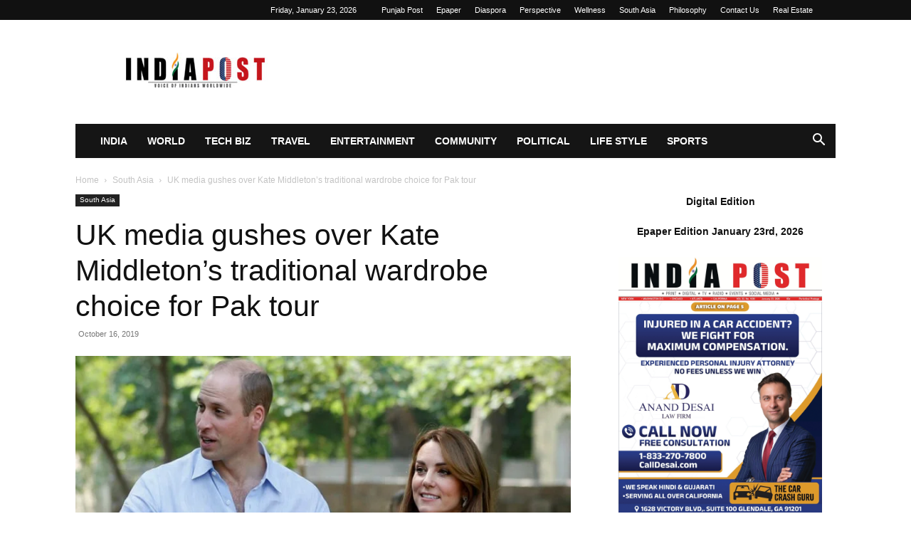

--- FILE ---
content_type: text/html; charset=UTF-8
request_url: https://indiapost.com/uk-media-gushes-over-kate-middletons-traditional-wardrobe-choice-for-pak-tour/
body_size: 18230
content:
<!doctype html >
<!--[if IE 8]>    <html class="ie8" lang="en"> <![endif]-->
<!--[if IE 9]>    <html class="ie9" lang="en"> <![endif]-->
<!--[if gt IE 8]><!--> <html lang="en-US" prefix="og: https://ogp.me/ns#"> <!--<![endif]-->
<head>
<title>UK Media Gushes Over Kate Middleton&#039;s Traditional Wardrobe Choice For Pak Tour &raquo; IndiaPost NewsPaper</title>
    
    <meta charset="UTF-8" />
    <meta name="viewport" content="width=device-width, initial-scale=1.0">
    <link rel="pingback" href="https://indiapost.com/xmlrpc.php" />
    <link rel="icon" type="image/png" href="https://indiapost.com/wp-content/uploads/2025/11/logo.png">
<!-- Search Engine Optimization by Rank Math - https://rankmath.com/ -->
<meta name="description" content="British designer Catherine Walker first designed maternity dresses for Princess Diana when she was expecting Prince William, and in 1991 helped her make a"/>
<meta name="robots" content="follow, index, max-snippet:-1, max-video-preview:-1, max-image-preview:large"/>
<link rel="canonical" href="https://indiapost.com/uk-media-gushes-over-kate-middletons-traditional-wardrobe-choice-for-pak-tour/" />
<meta property="og:locale" content="en_US" />
<meta property="og:type" content="article" />
<meta property="og:title" content="UK Media Gushes Over Kate Middleton&#039;s Traditional Wardrobe Choice For Pak Tour &raquo; IndiaPost NewsPaper" />
<meta property="og:description" content="British designer Catherine Walker first designed maternity dresses for Princess Diana when she was expecting Prince William, and in 1991 helped her make a" />
<meta property="og:url" content="https://indiapost.com/uk-media-gushes-over-kate-middletons-traditional-wardrobe-choice-for-pak-tour/" />
<meta property="og:site_name" content="IndiaPost NewsPaper" />
<meta property="article:tag" content="Beijing" />
<meta property="article:tag" content="China" />
<meta property="article:tag" content="Donald Trump" />
<meta property="article:tag" content="KateMiddleton" />
<meta property="article:tag" content="PrinceWilliam" />
<meta property="article:tag" content="RoyalTourPakistan" />
<meta property="article:tag" content="Russia" />
<meta property="article:tag" content="USA" />
<meta property="article:tag" content="Vladimir Putin" />
<meta property="article:tag" content="World News" />
<meta property="article:tag" content="Xi JingPing" />
<meta property="article:section" content="South Asia" />
<meta property="og:image" content="https://indiapost.com/wp-content/uploads/2019/10/UK-media-gushes-over-Kate-Middletons-traditional-wardrobe-choice-for-Pak-tour.jpg" />
<meta property="og:image:secure_url" content="https://indiapost.com/wp-content/uploads/2019/10/UK-media-gushes-over-Kate-Middletons-traditional-wardrobe-choice-for-Pak-tour.jpg" />
<meta property="og:image:width" content="875" />
<meta property="og:image:height" content="583" />
<meta property="og:image:alt" content="UK media gushes over Kate Middleton&#039;s traditional wardrobe choice for Pak tour" />
<meta property="og:image:type" content="image/jpeg" />
<meta property="article:published_time" content="2019-10-16T11:05:07+05:30" />
<meta name="twitter:card" content="summary_large_image" />
<meta name="twitter:title" content="UK Media Gushes Over Kate Middleton&#039;s Traditional Wardrobe Choice For Pak Tour &raquo; IndiaPost NewsPaper" />
<meta name="twitter:description" content="British designer Catherine Walker first designed maternity dresses for Princess Diana when she was expecting Prince William, and in 1991 helped her make a" />
<meta name="twitter:image" content="https://indiapost.com/wp-content/uploads/2019/10/UK-media-gushes-over-Kate-Middletons-traditional-wardrobe-choice-for-Pak-tour.jpg" />
<meta name="twitter:label1" content="Written by" />
<meta name="twitter:data1" content="India Post Newspaper" />
<meta name="twitter:label2" content="Time to read" />
<meta name="twitter:data2" content="3 minutes" />
<script type="application/ld+json" class="rank-math-schema">{"@context":"https://schema.org","@graph":[{"@type":["NewsMediaOrganization","Organization"],"@id":"https://indiapost.com/#organization","name":"IndiaPost NewsPaper","url":"https://indiapost.com","logo":{"@type":"ImageObject","@id":"https://indiapost.com/#logo","url":"https://indiapost.com/wp-content/uploads/2018/06/FEEDBURNER-LOGO-INDIAPOST.png","contentUrl":"https://indiapost.com/wp-content/uploads/2018/06/FEEDBURNER-LOGO-INDIAPOST.png","caption":"IndiaPost NewsPaper","inLanguage":"en-US","width":"200","height":"200"}},{"@type":"WebSite","@id":"https://indiapost.com/#website","url":"https://indiapost.com","name":"IndiaPost NewsPaper","alternateName":"India Post News","publisher":{"@id":"https://indiapost.com/#organization"},"inLanguage":"en-US"},{"@type":"ImageObject","@id":"https://indiapost.com/wp-content/uploads/2019/10/UK-media-gushes-over-Kate-Middletons-traditional-wardrobe-choice-for-Pak-tour.jpg","url":"https://indiapost.com/wp-content/uploads/2019/10/UK-media-gushes-over-Kate-Middletons-traditional-wardrobe-choice-for-Pak-tour.jpg","width":"875","height":"583","caption":"UK media gushes over Kate Middleton's traditional wardrobe choice for Pak tour","inLanguage":"en-US"},{"@type":"WebPage","@id":"https://indiapost.com/uk-media-gushes-over-kate-middletons-traditional-wardrobe-choice-for-pak-tour/#webpage","url":"https://indiapost.com/uk-media-gushes-over-kate-middletons-traditional-wardrobe-choice-for-pak-tour/","name":"UK Media Gushes Over Kate Middleton&#039;s Traditional Wardrobe Choice For Pak Tour &raquo; IndiaPost NewsPaper","datePublished":"2019-10-16T11:05:07+05:30","dateModified":"2019-10-16T11:05:07+05:30","isPartOf":{"@id":"https://indiapost.com/#website"},"primaryImageOfPage":{"@id":"https://indiapost.com/wp-content/uploads/2019/10/UK-media-gushes-over-Kate-Middletons-traditional-wardrobe-choice-for-Pak-tour.jpg"},"inLanguage":"en-US"},{"@type":"Person","@id":"https://indiapost.com/author/india-post-newspaper/","name":"India Post Newspaper","url":"https://indiapost.com/author/india-post-newspaper/","image":{"@type":"ImageObject","@id":"https://indiapost.com/wp-content/litespeed/avatar/c03796565856b8fcc8a81cfbb68bfe62.jpg?ver=1768618184","url":"https://indiapost.com/wp-content/litespeed/avatar/c03796565856b8fcc8a81cfbb68bfe62.jpg?ver=1768618184","caption":"India Post Newspaper","inLanguage":"en-US"},"sameAs":["https://indiapost.com"],"worksFor":{"@id":"https://indiapost.com/#organization"}},{"@type":"BlogPosting","headline":"UK Media Gushes Over Kate Middleton&#039;s Traditional Wardrobe Choice For Pak Tour &raquo; IndiaPost","datePublished":"2019-10-16T11:05:07+05:30","dateModified":"2019-10-16T11:05:07+05:30","articleSection":"South Asia","author":{"@id":"https://indiapost.com/author/india-post-newspaper/","name":"India Post Newspaper"},"publisher":{"@id":"https://indiapost.com/#organization"},"description":"British designer Catherine Walker first designed maternity dresses for Princess Diana when she was expecting Prince William, and in 1991 helped her make a","name":"UK Media Gushes Over Kate Middleton&#039;s Traditional Wardrobe Choice For Pak Tour &raquo; IndiaPost","@id":"https://indiapost.com/uk-media-gushes-over-kate-middletons-traditional-wardrobe-choice-for-pak-tour/#richSnippet","isPartOf":{"@id":"https://indiapost.com/uk-media-gushes-over-kate-middletons-traditional-wardrobe-choice-for-pak-tour/#webpage"},"image":{"@id":"https://indiapost.com/wp-content/uploads/2019/10/UK-media-gushes-over-Kate-Middletons-traditional-wardrobe-choice-for-Pak-tour.jpg"},"inLanguage":"en-US","mainEntityOfPage":{"@id":"https://indiapost.com/uk-media-gushes-over-kate-middletons-traditional-wardrobe-choice-for-pak-tour/#webpage"}}]}</script>
<!-- /Rank Math WordPress SEO plugin -->

<link rel='preconnect' href='//www.google-analytics.com' />
<link rel="alternate" type="application/rss+xml" title="IndiaPost NewsPaper &raquo; Feed" href="https://indiapost.com/feed/" />
<link rel="alternate" type="application/rss+xml" title="IndiaPost NewsPaper &raquo; Comments Feed" href="https://indiapost.com/comments/feed/" />
<link rel="alternate" title="oEmbed (JSON)" type="application/json+oembed" href="https://indiapost.com/wp-json/oembed/1.0/embed?url=https%3A%2F%2Findiapost.com%2Fuk-media-gushes-over-kate-middletons-traditional-wardrobe-choice-for-pak-tour%2F" />
<link rel="alternate" title="oEmbed (XML)" type="text/xml+oembed" href="https://indiapost.com/wp-json/oembed/1.0/embed?url=https%3A%2F%2Findiapost.com%2Fuk-media-gushes-over-kate-middletons-traditional-wardrobe-choice-for-pak-tour%2F&#038;format=xml" />
<style id='wp-img-auto-sizes-contain-inline-css' type='text/css'>
img:is([sizes=auto i],[sizes^="auto," i]){contain-intrinsic-size:3000px 1500px}
/*# sourceURL=wp-img-auto-sizes-contain-inline-css */
</style>

<link rel='stylesheet' id='wp-block-library-css' href='https://indiapost.com/wp-includes/css/dist/block-library/style.min.css' type='text/css' media='all' />
<style id='wp-block-paragraph-inline-css' type='text/css'>
.is-small-text{font-size:.875em}.is-regular-text{font-size:1em}.is-large-text{font-size:2.25em}.is-larger-text{font-size:3em}.has-drop-cap:not(:focus):first-letter{float:left;font-size:8.4em;font-style:normal;font-weight:100;line-height:.68;margin:.05em .1em 0 0;text-transform:uppercase}body.rtl .has-drop-cap:not(:focus):first-letter{float:none;margin-left:.1em}p.has-drop-cap.has-background{overflow:hidden}:root :where(p.has-background){padding:1.25em 2.375em}:where(p.has-text-color:not(.has-link-color)) a{color:inherit}p.has-text-align-left[style*="writing-mode:vertical-lr"],p.has-text-align-right[style*="writing-mode:vertical-rl"]{rotate:180deg}
/*# sourceURL=https://indiapost.com/wp-includes/blocks/paragraph/style.min.css */
</style>
<style id='global-styles-inline-css' type='text/css'>
:root{--wp--preset--aspect-ratio--square: 1;--wp--preset--aspect-ratio--4-3: 4/3;--wp--preset--aspect-ratio--3-4: 3/4;--wp--preset--aspect-ratio--3-2: 3/2;--wp--preset--aspect-ratio--2-3: 2/3;--wp--preset--aspect-ratio--16-9: 16/9;--wp--preset--aspect-ratio--9-16: 9/16;--wp--preset--color--black: #000000;--wp--preset--color--cyan-bluish-gray: #abb8c3;--wp--preset--color--white: #ffffff;--wp--preset--color--pale-pink: #f78da7;--wp--preset--color--vivid-red: #cf2e2e;--wp--preset--color--luminous-vivid-orange: #ff6900;--wp--preset--color--luminous-vivid-amber: #fcb900;--wp--preset--color--light-green-cyan: #7bdcb5;--wp--preset--color--vivid-green-cyan: #00d084;--wp--preset--color--pale-cyan-blue: #8ed1fc;--wp--preset--color--vivid-cyan-blue: #0693e3;--wp--preset--color--vivid-purple: #9b51e0;--wp--preset--gradient--vivid-cyan-blue-to-vivid-purple: linear-gradient(135deg,rgb(6,147,227) 0%,rgb(155,81,224) 100%);--wp--preset--gradient--light-green-cyan-to-vivid-green-cyan: linear-gradient(135deg,rgb(122,220,180) 0%,rgb(0,208,130) 100%);--wp--preset--gradient--luminous-vivid-amber-to-luminous-vivid-orange: linear-gradient(135deg,rgb(252,185,0) 0%,rgb(255,105,0) 100%);--wp--preset--gradient--luminous-vivid-orange-to-vivid-red: linear-gradient(135deg,rgb(255,105,0) 0%,rgb(207,46,46) 100%);--wp--preset--gradient--very-light-gray-to-cyan-bluish-gray: linear-gradient(135deg,rgb(238,238,238) 0%,rgb(169,184,195) 100%);--wp--preset--gradient--cool-to-warm-spectrum: linear-gradient(135deg,rgb(74,234,220) 0%,rgb(151,120,209) 20%,rgb(207,42,186) 40%,rgb(238,44,130) 60%,rgb(251,105,98) 80%,rgb(254,248,76) 100%);--wp--preset--gradient--blush-light-purple: linear-gradient(135deg,rgb(255,206,236) 0%,rgb(152,150,240) 100%);--wp--preset--gradient--blush-bordeaux: linear-gradient(135deg,rgb(254,205,165) 0%,rgb(254,45,45) 50%,rgb(107,0,62) 100%);--wp--preset--gradient--luminous-dusk: linear-gradient(135deg,rgb(255,203,112) 0%,rgb(199,81,192) 50%,rgb(65,88,208) 100%);--wp--preset--gradient--pale-ocean: linear-gradient(135deg,rgb(255,245,203) 0%,rgb(182,227,212) 50%,rgb(51,167,181) 100%);--wp--preset--gradient--electric-grass: linear-gradient(135deg,rgb(202,248,128) 0%,rgb(113,206,126) 100%);--wp--preset--gradient--midnight: linear-gradient(135deg,rgb(2,3,129) 0%,rgb(40,116,252) 100%);--wp--preset--font-size--small: 11px;--wp--preset--font-size--medium: 20px;--wp--preset--font-size--large: 32px;--wp--preset--font-size--x-large: 42px;--wp--preset--font-size--regular: 15px;--wp--preset--font-size--larger: 50px;--wp--preset--spacing--20: 0.44rem;--wp--preset--spacing--30: 0.67rem;--wp--preset--spacing--40: 1rem;--wp--preset--spacing--50: 1.5rem;--wp--preset--spacing--60: 2.25rem;--wp--preset--spacing--70: 3.38rem;--wp--preset--spacing--80: 5.06rem;--wp--preset--shadow--natural: 6px 6px 9px rgba(0, 0, 0, 0.2);--wp--preset--shadow--deep: 12px 12px 50px rgba(0, 0, 0, 0.4);--wp--preset--shadow--sharp: 6px 6px 0px rgba(0, 0, 0, 0.2);--wp--preset--shadow--outlined: 6px 6px 0px -3px rgb(255, 255, 255), 6px 6px rgb(0, 0, 0);--wp--preset--shadow--crisp: 6px 6px 0px rgb(0, 0, 0);}:where(.is-layout-flex){gap: 0.5em;}:where(.is-layout-grid){gap: 0.5em;}body .is-layout-flex{display: flex;}.is-layout-flex{flex-wrap: wrap;align-items: center;}.is-layout-flex > :is(*, div){margin: 0;}body .is-layout-grid{display: grid;}.is-layout-grid > :is(*, div){margin: 0;}:where(.wp-block-columns.is-layout-flex){gap: 2em;}:where(.wp-block-columns.is-layout-grid){gap: 2em;}:where(.wp-block-post-template.is-layout-flex){gap: 1.25em;}:where(.wp-block-post-template.is-layout-grid){gap: 1.25em;}.has-black-color{color: var(--wp--preset--color--black) !important;}.has-cyan-bluish-gray-color{color: var(--wp--preset--color--cyan-bluish-gray) !important;}.has-white-color{color: var(--wp--preset--color--white) !important;}.has-pale-pink-color{color: var(--wp--preset--color--pale-pink) !important;}.has-vivid-red-color{color: var(--wp--preset--color--vivid-red) !important;}.has-luminous-vivid-orange-color{color: var(--wp--preset--color--luminous-vivid-orange) !important;}.has-luminous-vivid-amber-color{color: var(--wp--preset--color--luminous-vivid-amber) !important;}.has-light-green-cyan-color{color: var(--wp--preset--color--light-green-cyan) !important;}.has-vivid-green-cyan-color{color: var(--wp--preset--color--vivid-green-cyan) !important;}.has-pale-cyan-blue-color{color: var(--wp--preset--color--pale-cyan-blue) !important;}.has-vivid-cyan-blue-color{color: var(--wp--preset--color--vivid-cyan-blue) !important;}.has-vivid-purple-color{color: var(--wp--preset--color--vivid-purple) !important;}.has-black-background-color{background-color: var(--wp--preset--color--black) !important;}.has-cyan-bluish-gray-background-color{background-color: var(--wp--preset--color--cyan-bluish-gray) !important;}.has-white-background-color{background-color: var(--wp--preset--color--white) !important;}.has-pale-pink-background-color{background-color: var(--wp--preset--color--pale-pink) !important;}.has-vivid-red-background-color{background-color: var(--wp--preset--color--vivid-red) !important;}.has-luminous-vivid-orange-background-color{background-color: var(--wp--preset--color--luminous-vivid-orange) !important;}.has-luminous-vivid-amber-background-color{background-color: var(--wp--preset--color--luminous-vivid-amber) !important;}.has-light-green-cyan-background-color{background-color: var(--wp--preset--color--light-green-cyan) !important;}.has-vivid-green-cyan-background-color{background-color: var(--wp--preset--color--vivid-green-cyan) !important;}.has-pale-cyan-blue-background-color{background-color: var(--wp--preset--color--pale-cyan-blue) !important;}.has-vivid-cyan-blue-background-color{background-color: var(--wp--preset--color--vivid-cyan-blue) !important;}.has-vivid-purple-background-color{background-color: var(--wp--preset--color--vivid-purple) !important;}.has-black-border-color{border-color: var(--wp--preset--color--black) !important;}.has-cyan-bluish-gray-border-color{border-color: var(--wp--preset--color--cyan-bluish-gray) !important;}.has-white-border-color{border-color: var(--wp--preset--color--white) !important;}.has-pale-pink-border-color{border-color: var(--wp--preset--color--pale-pink) !important;}.has-vivid-red-border-color{border-color: var(--wp--preset--color--vivid-red) !important;}.has-luminous-vivid-orange-border-color{border-color: var(--wp--preset--color--luminous-vivid-orange) !important;}.has-luminous-vivid-amber-border-color{border-color: var(--wp--preset--color--luminous-vivid-amber) !important;}.has-light-green-cyan-border-color{border-color: var(--wp--preset--color--light-green-cyan) !important;}.has-vivid-green-cyan-border-color{border-color: var(--wp--preset--color--vivid-green-cyan) !important;}.has-pale-cyan-blue-border-color{border-color: var(--wp--preset--color--pale-cyan-blue) !important;}.has-vivid-cyan-blue-border-color{border-color: var(--wp--preset--color--vivid-cyan-blue) !important;}.has-vivid-purple-border-color{border-color: var(--wp--preset--color--vivid-purple) !important;}.has-vivid-cyan-blue-to-vivid-purple-gradient-background{background: var(--wp--preset--gradient--vivid-cyan-blue-to-vivid-purple) !important;}.has-light-green-cyan-to-vivid-green-cyan-gradient-background{background: var(--wp--preset--gradient--light-green-cyan-to-vivid-green-cyan) !important;}.has-luminous-vivid-amber-to-luminous-vivid-orange-gradient-background{background: var(--wp--preset--gradient--luminous-vivid-amber-to-luminous-vivid-orange) !important;}.has-luminous-vivid-orange-to-vivid-red-gradient-background{background: var(--wp--preset--gradient--luminous-vivid-orange-to-vivid-red) !important;}.has-very-light-gray-to-cyan-bluish-gray-gradient-background{background: var(--wp--preset--gradient--very-light-gray-to-cyan-bluish-gray) !important;}.has-cool-to-warm-spectrum-gradient-background{background: var(--wp--preset--gradient--cool-to-warm-spectrum) !important;}.has-blush-light-purple-gradient-background{background: var(--wp--preset--gradient--blush-light-purple) !important;}.has-blush-bordeaux-gradient-background{background: var(--wp--preset--gradient--blush-bordeaux) !important;}.has-luminous-dusk-gradient-background{background: var(--wp--preset--gradient--luminous-dusk) !important;}.has-pale-ocean-gradient-background{background: var(--wp--preset--gradient--pale-ocean) !important;}.has-electric-grass-gradient-background{background: var(--wp--preset--gradient--electric-grass) !important;}.has-midnight-gradient-background{background: var(--wp--preset--gradient--midnight) !important;}.has-small-font-size{font-size: var(--wp--preset--font-size--small) !important;}.has-medium-font-size{font-size: var(--wp--preset--font-size--medium) !important;}.has-large-font-size{font-size: var(--wp--preset--font-size--large) !important;}.has-x-large-font-size{font-size: var(--wp--preset--font-size--x-large) !important;}
/*# sourceURL=global-styles-inline-css */
</style>

<style id='classic-theme-styles-inline-css' type='text/css'>
/*! This file is auto-generated */
.wp-block-button__link{color:#fff;background-color:#32373c;border-radius:9999px;box-shadow:none;text-decoration:none;padding:calc(.667em + 2px) calc(1.333em + 2px);font-size:1.125em}.wp-block-file__button{background:#32373c;color:#fff;text-decoration:none}
/*# sourceURL=/wp-includes/css/classic-themes.min.css */
</style>
<link rel='stylesheet' id='contact-form-7-css' href='https://indiapost.com/wp-content/plugins/contact-form-7/includes/css/styles.css' type='text/css' media='all' />
<link rel='stylesheet' id='td-plugin-multi-purpose-css' href='https://indiapost.com/wp-content/plugins/td-composer/td-multi-purpose/style.css' type='text/css' media='all' />
<link rel='stylesheet' id='td-theme-css' href='https://indiapost.com/wp-content/themes/Newspaper/style.css' type='text/css' media='all' />

<link rel='stylesheet' id='js_composer_front-css' href='https://indiapost.com/wp-content/plugins/js_composer/assets/css/js_composer.min.css' type='text/css' media='all' />
<link rel='stylesheet' id='td-legacy-framework-front-style-css' href='https://indiapost.com/wp-content/plugins/td-composer/legacy/Newspaper/assets/css/td_legacy_main.css' type='text/css' media='all' />
<link rel='stylesheet' id='td-standard-pack-framework-front-style-css' href='https://indiapost.com/wp-content/plugins/td-standard-pack/Newspaper/assets/css/td_standard_pack_main.css' type='text/css' media='all' />
<link rel='stylesheet' id='tdb_style_cloud_templates_front-css' href='https://indiapost.com/wp-content/plugins/td-cloud-library/assets/css/tdb_main.css' type='text/css' media='all' />
<script type="text/javascript" src="https://indiapost.com/wp-includes/js/jquery/jquery.min.js" id="jquery-core-js"></script>
<script type="text/javascript" src="https://indiapost.com/wp-includes/js/jquery/jquery-migrate.min.js" id="jquery-migrate-js"></script>
<link rel="https://api.w.org/" href="https://indiapost.com/wp-json/" /><link rel="alternate" title="JSON" type="application/json" href="https://indiapost.com/wp-json/wp/v2/posts/114014" /><link rel="EditURI" type="application/rsd+xml" title="RSD" href="https://indiapost.com/xmlrpc.php?rsd" />
<meta name="generator" content="WordPress 6.9" />
<link rel='shortlink' href='https://indiapost.com/?p=114014' />
    <script>
        window.tdb_global_vars = {"wpRestUrl":"https:\/\/indiapost.com\/wp-json\/","permalinkStructure":"\/%postname%\/"};
        window.tdb_p_autoload_vars = {"isAjax":false,"isAdminBarShowing":false,"autoloadStatus":"off","origPostEditUrl":null};
    </script>
    
    

    
	            <style id="tdb-global-fonts">
                
:root{--today_news_default:Montserrat;--global-font-1:Big Shoulders Text;--global-font-2:Roboto Slab;--global-font-3:Work Sans;}
            </style>
            <meta name="generator" content="Powered by WPBakery Page Builder - drag and drop page builder for WordPress."/>

<!-- JS generated by theme -->

<script type="text/javascript" id="td-generated-header-js">
    
    

	    var tdBlocksArray = []; //here we store all the items for the current page

	    // td_block class - each ajax block uses a object of this class for requests
	    function tdBlock() {
		    this.id = '';
		    this.block_type = 1; //block type id (1-234 etc)
		    this.atts = '';
		    this.td_column_number = '';
		    this.td_current_page = 1; //
		    this.post_count = 0; //from wp
		    this.found_posts = 0; //from wp
		    this.max_num_pages = 0; //from wp
		    this.td_filter_value = ''; //current live filter value
		    this.is_ajax_running = false;
		    this.td_user_action = ''; // load more or infinite loader (used by the animation)
		    this.header_color = '';
		    this.ajax_pagination_infinite_stop = ''; //show load more at page x
	    }

        // td_js_generator - mini detector
        ( function () {
            var htmlTag = document.getElementsByTagName("html")[0];

	        if ( navigator.userAgent.indexOf("MSIE 10.0") > -1 ) {
                htmlTag.className += ' ie10';
            }

            if ( !!navigator.userAgent.match(/Trident.*rv\:11\./) ) {
                htmlTag.className += ' ie11';
            }

	        if ( navigator.userAgent.indexOf("Edge") > -1 ) {
                htmlTag.className += ' ieEdge';
            }

            if ( /(iPad|iPhone|iPod)/g.test(navigator.userAgent) ) {
                htmlTag.className += ' td-md-is-ios';
            }

            var user_agent = navigator.userAgent.toLowerCase();
            if ( user_agent.indexOf("android") > -1 ) {
                htmlTag.className += ' td-md-is-android';
            }

            if ( -1 !== navigator.userAgent.indexOf('Mac OS X')  ) {
                htmlTag.className += ' td-md-is-os-x';
            }

            if ( /chrom(e|ium)/.test(navigator.userAgent.toLowerCase()) ) {
               htmlTag.className += ' td-md-is-chrome';
            }

            if ( -1 !== navigator.userAgent.indexOf('Firefox') ) {
                htmlTag.className += ' td-md-is-firefox';
            }

            if ( -1 !== navigator.userAgent.indexOf('Safari') && -1 === navigator.userAgent.indexOf('Chrome') ) {
                htmlTag.className += ' td-md-is-safari';
            }

            if( -1 !== navigator.userAgent.indexOf('IEMobile') ){
                htmlTag.className += ' td-md-is-iemobile';
            }

        })();

        var tdLocalCache = {};

        ( function () {
            "use strict";

            tdLocalCache = {
                data: {},
                remove: function (resource_id) {
                    delete tdLocalCache.data[resource_id];
                },
                exist: function (resource_id) {
                    return tdLocalCache.data.hasOwnProperty(resource_id) && tdLocalCache.data[resource_id] !== null;
                },
                get: function (resource_id) {
                    return tdLocalCache.data[resource_id];
                },
                set: function (resource_id, cachedData) {
                    tdLocalCache.remove(resource_id);
                    tdLocalCache.data[resource_id] = cachedData;
                }
            };
        })();

    
    
var td_viewport_interval_list=[{"limitBottom":767,"sidebarWidth":228},{"limitBottom":1018,"sidebarWidth":300},{"limitBottom":1140,"sidebarWidth":324}];
var tds_general_modal_image="yes";
var tdc_is_installed="yes";
var tdc_domain_active=false;
var td_ajax_url="https:\/\/indiapost.com\/wp-admin\/admin-ajax.php?td_theme_name=Newspaper&v=12.7.4";
var td_get_template_directory_uri="https:\/\/indiapost.com\/wp-content\/plugins\/td-composer\/legacy\/common";
var tds_snap_menu="snap";
var tds_logo_on_sticky="";
var tds_header_style="3";
var td_please_wait="Please wait...";
var td_email_user_pass_incorrect="User or password incorrect!";
var td_email_user_incorrect="Email or username incorrect!";
var td_email_incorrect="Email incorrect!";
var td_user_incorrect="Username incorrect!";
var td_email_user_empty="Email or username empty!";
var td_pass_empty="Pass empty!";
var td_pass_pattern_incorrect="Invalid Pass Pattern!";
var td_retype_pass_incorrect="Retyped Pass incorrect!";
var tds_more_articles_on_post_enable="";
var tds_more_articles_on_post_time_to_wait="";
var tds_more_articles_on_post_pages_distance_from_top=0;
var tds_captcha="";
var tds_theme_color_site_wide="#4db2ec";
var tds_smart_sidebar="enabled";
var tdThemeName="Newspaper";
var tdThemeNameWl="Newspaper";
var td_magnific_popup_translation_tPrev="Previous (Left arrow key)";
var td_magnific_popup_translation_tNext="Next (Right arrow key)";
var td_magnific_popup_translation_tCounter="%curr% of %total%";
var td_magnific_popup_translation_ajax_tError="The content from %url% could not be loaded.";
var td_magnific_popup_translation_image_tError="The image #%curr% could not be loaded.";
var tdBlockNonce="3179fddb09";
var tdMobileMenu="enabled";
var tdMobileSearch="enabled";
var tdDateNamesI18n={"month_names":["January","February","March","April","May","June","July","August","September","October","November","December"],"month_names_short":["Jan","Feb","Mar","Apr","May","Jun","Jul","Aug","Sep","Oct","Nov","Dec"],"day_names":["Sunday","Monday","Tuesday","Wednesday","Thursday","Friday","Saturday"],"day_names_short":["Sun","Mon","Tue","Wed","Thu","Fri","Sat"]};
var tdb_modal_confirm="Save";
var tdb_modal_cancel="Cancel";
var tdb_modal_confirm_alt="Yes";
var tdb_modal_cancel_alt="No";
var td_deploy_mode="deploy";
var td_ad_background_click_link="";
var td_ad_background_click_target="";
</script>


<!-- Header style compiled by theme -->






<script type="application/ld+json">
    {
        "@context": "https://schema.org",
        "@type": "BreadcrumbList",
        "itemListElement": [
            {
                "@type": "ListItem",
                "position": 1,
                "item": {
                    "@type": "WebSite",
                    "@id": "https://indiapost.com/",
                    "name": "Home"
                }
            },
            {
                "@type": "ListItem",
                "position": 2,
                    "item": {
                    "@type": "WebPage",
                    "@id": "https://indiapost.com/category/south-asia/",
                    "name": "South Asia"
                }
            }
            ,{
                "@type": "ListItem",
                "position": 3,
                    "item": {
                    "@type": "WebPage",
                    "@id": "https://indiapost.com/uk-media-gushes-over-kate-middletons-traditional-wardrobe-choice-for-pak-tour/",
                    "name": "UK media gushes over Kate Middleton&#8217;s traditional wardrobe choice for Pak tour"                                
                }
            }    
        ]
    }
</script>
<link rel="icon" href="https://indiapost.com/wp-content/uploads/2025/11/logo-150x58.png" sizes="32x32" />
<link rel="icon" href="https://indiapost.com/wp-content/uploads/2025/11/logo.png" sizes="192x192" />
<link rel="apple-touch-icon" href="https://indiapost.com/wp-content/uploads/2025/11/logo.png" />
<meta name="msapplication-TileImage" content="https://indiapost.com/wp-content/uploads/2025/11/logo.png" />

<!-- Button style compiled by theme -->



<noscript><style> .wpb_animate_when_almost_visible { opacity: 1; }</style></noscript>	<style id="td-inline-css-aggregated">@media (max-width:767px){.td-header-desktop-wrap{display:none}}@media (min-width:767px){.td-header-mobile-wrap{display:none}}:root{--today-news-dark-bg:#000000;--today-news-accent:#CE0000;--today-news-white:#FFFFFF;--today-news-white-transparent:rgba(255,255,255,0.75);--today-news-white-transparent2:rgba(255,255,255,0.1);--today-news-dark-gray:#222222;--today-news-light-gray:#d8d8d8;--accent-color-1:#E04040;--accent-color-2:#F35858;--base-color-1:#000000;--light-color-1:#EDEDED}.td_cl .td-container{width:100%}@media (min-width:768px) and (max-width:1018px){.td_cl{padding:0 14px}}@media (max-width:767px){.td_cl .td-container{padding:0}}@media (min-width:1019px) and (max-width:1140px){.td_cl.stretch_row_content_no_space{padding-left:20px;padding-right:20px}}@media (min-width:1141px){.td_cl.stretch_row_content_no_space{padding-left:24px;padding-right:24px}}:root{--td_mobile_gradient_one_mob:rgba(0,0,0,0.5);--td_mobile_gradient_two_mob:rgba(0,0,0,0.6)}.td_cl .td-container{width:100%}@media (min-width:768px) and (max-width:1018px){.td_cl{padding:0 14px}}@media (max-width:767px){.td_cl .td-container{padding:0}}@media (min-width:1019px) and (max-width:1140px){.td_cl.stretch_row_content_no_space{padding-left:20px;padding-right:20px}}@media (min-width:1141px){.td_cl.stretch_row_content_no_space{padding-left:24px;padding-right:24px}}:root{--td_mobile_gradient_one_mob:rgba(0,0,0,0.5);--td_mobile_gradient_two_mob:rgba(0,0,0,0.6)}.td-post-sharing-classic{position:relative;height:20px}.td-post-sharing{margin-left:-3px;margin-right:-3px;font-family:var(--td_default_google_font_1,'Open Sans','Open Sans Regular',sans-serif);z-index:2;white-space:nowrap;opacity:0}.td-post-sharing.td-social-show-all{white-space:normal}.td-js-loaded .td-post-sharing{-webkit-transition:opacity 0.3s;transition:opacity 0.3s;opacity:1}.td-post-sharing-classic+.td-post-sharing{margin-top:15px}@media (max-width:767px){.td-post-sharing-classic+.td-post-sharing{margin-top:8px}}.td-post-sharing-top{margin-bottom:30px}@media (max-width:767px){.td-post-sharing-top{margin-bottom:20px}}.td-post-sharing-bottom{border-style:solid;border-color:#ededed;border-width:1px 0;padding:21px 0;margin-bottom:42px}.td-post-sharing-bottom .td-post-sharing{margin-bottom:-7px}.td-post-sharing-visible,.td-social-sharing-hidden{display:inline-block}.td-social-sharing-hidden ul{display:none}.td-social-show-all .td-pulldown-filter-list{display:inline-block}.td-social-network,.td-social-handler{position:relative;display:inline-block;margin:0 3px 7px;height:40px;min-width:40px;font-size:11px;text-align:center;vertical-align:middle}.td-ps-notext .td-social-network .td-social-but-icon,.td-ps-notext .td-social-handler .td-social-but-icon{border-top-right-radius:2px;border-bottom-right-radius:2px}.td-social-network{color:#000;overflow:hidden}.td-social-network .td-social-but-icon{border-top-left-radius:2px;border-bottom-left-radius:2px}.td-social-network .td-social-but-text{border-top-right-radius:2px;border-bottom-right-radius:2px}.td-social-network:hover{opacity:0.8!important}.td-social-handler{color:#444;border:1px solid #e9e9e9;border-radius:2px}.td-social-handler .td-social-but-text{font-weight:700}.td-social-handler .td-social-but-text:before{background-color:#000;opacity:0.08}.td-social-share-text{margin-right:18px}.td-social-share-text:before,.td-social-share-text:after{content:'';position:absolute;top:50%;-webkit-transform:translateY(-50%);transform:translateY(-50%);left:100%;width:0;height:0;border-style:solid}.td-social-share-text:before{border-width:9px 0 9px 11px;border-color:transparent transparent transparent #e9e9e9}.td-social-share-text:after{border-width:8px 0 8px 10px;border-color:transparent transparent transparent #fff}.td-social-but-text,.td-social-but-icon{display:inline-block;position:relative}.td-social-but-icon{padding-left:13px;padding-right:13px;line-height:40px;z-index:1}.td-social-but-icon i{position:relative;top:-1px;vertical-align:middle}.td-social-but-text{margin-left:-6px;padding-left:12px;padding-right:17px;line-height:40px}.td-social-but-text:before{content:'';position:absolute;top:12px;left:0;width:1px;height:16px;background-color:#fff;opacity:0.2;z-index:1}.td-social-handler i,.td-social-facebook i,.td-social-reddit i,.td-social-linkedin i,.td-social-tumblr i,.td-social-stumbleupon i,.td-social-vk i,.td-social-viber i,.td-social-flipboard i,.td-social-koo i{font-size:14px}.td-social-telegram i{font-size:16px}.td-social-mail i,.td-social-line i,.td-social-print i{font-size:15px}.td-social-handler .td-icon-share{top:-1px;left:-1px}.td-social-twitter .td-icon-twitter{font-size:14px}.td-social-pinterest .td-icon-pinterest{font-size:13px}.td-social-whatsapp .td-icon-whatsapp,.td-social-kakao .td-icon-kakao{font-size:18px}.td-social-kakao .td-icon-kakao:before{color:#3C1B1D}.td-social-reddit .td-social-but-icon{padding-right:12px}.td-social-reddit .td-icon-reddit{left:-1px}.td-social-telegram .td-social-but-icon{padding-right:12px}.td-social-telegram .td-icon-telegram{left:-1px}.td-social-stumbleupon .td-social-but-icon{padding-right:11px}.td-social-stumbleupon .td-icon-stumbleupon{left:-2px}.td-social-digg .td-social-but-icon{padding-right:11px}.td-social-digg .td-icon-digg{left:-2px;font-size:17px}.td-social-vk .td-social-but-icon{padding-right:11px}.td-social-vk .td-icon-vk{left:-2px}.td-social-naver .td-icon-naver{left:-1px;font-size:16px}.td-social-gettr .td-icon-gettr{font-size:25px}.td-ps-notext .td-social-gettr .td-icon-gettr{left:-5px}.td-social-copy_url{position:relative}.td-social-copy_url-check{position:absolute;top:50%;left:50%;transform:translate(-50%,-50%);color:#fff;opacity:0;pointer-events:none;transition:opacity .2s ease-in-out;z-index:11}.td-social-copy_url .td-icon-copy_url{left:-1px;font-size:17px}.td-social-copy_url-disabled{pointer-events:none}.td-social-copy_url-disabled .td-icon-copy_url{opacity:0}.td-social-copy_url-copied .td-social-copy_url-check{opacity:1}@keyframes social_copy_url_loader{0%{-webkit-transform:rotate(0);transform:rotate(0)}100%{-webkit-transform:rotate(360deg);transform:rotate(360deg)}}.td-social-expand-tabs i{top:-2px;left:-1px;font-size:16px}.td-ps-bg .td-social-network{color:#fff}.td-ps-bg .td-social-facebook .td-social-but-icon,.td-ps-bg .td-social-facebook .td-social-but-text{background-color:#516eab}.td-ps-bg .td-social-twitter .td-social-but-icon,.td-ps-bg .td-social-twitter .td-social-but-text{background-color:#29c5f6}.td-ps-bg .td-social-pinterest .td-social-but-icon,.td-ps-bg .td-social-pinterest .td-social-but-text{background-color:#ca212a}.td-ps-bg .td-social-whatsapp .td-social-but-icon,.td-ps-bg .td-social-whatsapp .td-social-but-text{background-color:#7bbf6a}.td-ps-bg .td-social-reddit .td-social-but-icon,.td-ps-bg .td-social-reddit .td-social-but-text{background-color:#f54200}.td-ps-bg .td-social-mail .td-social-but-icon,.td-ps-bg .td-social-digg .td-social-but-icon,.td-ps-bg .td-social-copy_url .td-social-but-icon,.td-ps-bg .td-social-mail .td-social-but-text,.td-ps-bg .td-social-digg .td-social-but-text,.td-ps-bg .td-social-copy_url .td-social-but-text{background-color:#000}.td-ps-bg .td-social-print .td-social-but-icon,.td-ps-bg .td-social-print .td-social-but-text{background-color:#333}.td-ps-bg .td-social-linkedin .td-social-but-icon,.td-ps-bg .td-social-linkedin .td-social-but-text{background-color:#0266a0}.td-ps-bg .td-social-tumblr .td-social-but-icon,.td-ps-bg .td-social-tumblr .td-social-but-text{background-color:#3e5a70}.td-ps-bg .td-social-telegram .td-social-but-icon,.td-ps-bg .td-social-telegram .td-social-but-text{background-color:#179cde}.td-ps-bg .td-social-stumbleupon .td-social-but-icon,.td-ps-bg .td-social-stumbleupon .td-social-but-text{background-color:#ee4813}.td-ps-bg .td-social-vk .td-social-but-icon,.td-ps-bg .td-social-vk .td-social-but-text{background-color:#4c75a3}.td-ps-bg .td-social-line .td-social-but-icon,.td-ps-bg .td-social-line .td-social-but-text{background-color:#00b900}.td-ps-bg .td-social-viber .td-social-but-icon,.td-ps-bg .td-social-viber .td-social-but-text{background-color:#5d54a4}.td-ps-bg .td-social-naver .td-social-but-icon,.td-ps-bg .td-social-naver .td-social-but-text{background-color:#3ec729}.td-ps-bg .td-social-flipboard .td-social-but-icon,.td-ps-bg .td-social-flipboard .td-social-but-text{background-color:#f42827}.td-ps-bg .td-social-kakao .td-social-but-icon,.td-ps-bg .td-social-kakao .td-social-but-text{background-color:#f9e000}.td-ps-bg .td-social-gettr .td-social-but-icon,.td-ps-bg .td-social-gettr .td-social-but-text{background-color:#fc223b}.td-ps-bg .td-social-koo .td-social-but-icon,.td-ps-bg .td-social-koo .td-social-but-text{background-color:#facd00}.td-ps-dark-bg .td-social-network{color:#fff}.td-ps-dark-bg .td-social-network .td-social-but-icon,.td-ps-dark-bg .td-social-network .td-social-but-text{background-color:#000}.td-ps-border .td-social-network .td-social-but-icon,.td-ps-border .td-social-network .td-social-but-text{line-height:38px;border-width:1px;border-style:solid}.td-ps-border .td-social-network .td-social-but-text{border-left-width:0}.td-ps-border .td-social-network .td-social-but-text:before{background-color:#000;opacity:0.08}.td-ps-border.td-ps-padding .td-social-network .td-social-but-icon{border-right-width:0}.td-ps-border.td-ps-padding .td-social-network.td-social-expand-tabs .td-social-but-icon{border-right-width:1px}.td-ps-border-grey .td-social-but-icon,.td-ps-border-grey .td-social-but-text{border-color:#e9e9e9}.td-ps-border-colored .td-social-facebook .td-social-but-icon,.td-ps-border-colored .td-social-facebook .td-social-but-text{border-color:#516eab}.td-ps-border-colored .td-social-twitter .td-social-but-icon,div.td-ps-border-colored .td-social-twitter .td-social-but-text{border-color:#29c5f6;color:#29c5f6}.td-ps-border-colored .td-social-pinterest .td-social-but-icon,.td-ps-border-colored .td-social-pinterest .td-social-but-text{border-color:#ca212a}.td-ps-border-colored .td-social-whatsapp .td-social-but-icon,.td-ps-border-colored .td-social-whatsapp .td-social-but-text{border-color:#7bbf6a}.td-ps-border-colored .td-social-reddit .td-social-but-icon,.td-ps-border-colored .td-social-reddit .td-social-but-text{border-color:#f54200}.td-ps-border-colored .td-social-mail .td-social-but-icon,.td-ps-border-colored .td-social-digg .td-social-but-icon,.td-ps-border-colored .td-social-copy_url .td-social-but-icon,.td-ps-border-colored .td-social-mail .td-social-but-text,.td-ps-border-colored .td-social-digg .td-social-but-text,.td-ps-border-colored .td-social-copy_url .td-social-but-text{border-color:#000}.td-ps-border-colored .td-social-print .td-social-but-icon,.td-ps-border-colored .td-social-print .td-social-but-text{border-color:#333}.td-ps-border-colored .td-social-linkedin .td-social-but-icon,.td-ps-border-colored .td-social-linkedin .td-social-but-text{border-color:#0266a0}.td-ps-border-colored .td-social-tumblr .td-social-but-icon,.td-ps-border-colored .td-social-tumblr .td-social-but-text{border-color:#3e5a70}.td-ps-border-colored .td-social-telegram .td-social-but-icon,.td-ps-border-colored .td-social-telegram .td-social-but-text{border-color:#179cde}.td-ps-border-colored .td-social-stumbleupon .td-social-but-icon,.td-ps-border-colored .td-social-stumbleupon .td-social-but-text{border-color:#ee4813}.td-ps-border-colored .td-social-vk .td-social-but-icon,.td-ps-border-colored .td-social-vk .td-social-but-text{border-color:#4c75a3}.td-ps-border-colored .td-social-line .td-social-but-icon,.td-ps-border-colored .td-social-line .td-social-but-text{border-color:#00b900}.td-ps-border-colored .td-social-viber .td-social-but-icon,.td-ps-border-colored .td-social-viber .td-social-but-text{border-color:#5d54a4}.td-ps-border-colored .td-social-naver .td-social-but-icon,.td-ps-border-colored .td-social-naver .td-social-but-text{border-color:#3ec729}.td-ps-border-colored .td-social-flipboard .td-social-but-icon,.td-ps-border-colored .td-social-flipboard .td-social-but-text{border-color:#f42827}.td-ps-border-colored .td-social-kakao .td-social-but-icon,.td-ps-border-colored .td-social-kakao .td-social-but-text{border-color:#f9e000}.td-ps-border-colored .td-social-gettr .td-social-but-icon,.td-ps-border-colored .td-social-gettr .td-social-but-text{border-color:#fc223b}.td-ps-border-colored .td-social-koo .td-social-but-icon,.td-ps-border-colored .td-social-koo .td-social-but-text{border-color:#facd00}.td-ps-icon-bg .td-social-but-icon{height:100%;border-color:transparent!important}.td-ps-icon-bg .td-social-network .td-social-but-icon{color:#fff}.td-ps-icon-bg .td-social-facebook .td-social-but-icon{background-color:#516eab}.td-ps-icon-bg .td-social-twitter .td-social-but-icon{background-color:#29c5f6}.td-ps-icon-bg .td-social-pinterest .td-social-but-icon{background-color:#ca212a}.td-ps-icon-bg .td-social-whatsapp .td-social-but-icon{background-color:#7bbf6a}.td-ps-icon-bg .td-social-reddit .td-social-but-icon{background-color:#f54200}.td-ps-icon-bg .td-social-mail .td-social-but-icon,.td-ps-icon-bg .td-social-digg .td-social-but-icon,.td-ps-icon-bg .td-social-copy_url .td-social-but-icon{background-color:#000}.td-ps-icon-bg .td-social-print .td-social-but-icon{background-color:#333}.td-ps-icon-bg .td-social-linkedin .td-social-but-icon{background-color:#0266a0}.td-ps-icon-bg .td-social-tumblr .td-social-but-icon{background-color:#3e5a70}.td-ps-icon-bg .td-social-telegram .td-social-but-icon{background-color:#179cde}.td-ps-icon-bg .td-social-stumbleupon .td-social-but-icon{background-color:#ee4813}.td-ps-icon-bg .td-social-vk .td-social-but-icon{background-color:#4c75a3}.td-ps-icon-bg .td-social-line .td-social-but-icon{background-color:#00b900}.td-ps-icon-bg .td-social-viber .td-social-but-icon{background-color:#5d54a4}.td-ps-icon-bg .td-social-naver .td-social-but-icon{background-color:#3ec729}.td-ps-icon-bg .td-social-flipboard .td-social-but-icon{background-color:#f42827}.td-ps-icon-bg .td-social-kakao .td-social-but-icon{background-color:#f9e000}.td-ps-icon-bg .td-social-gettr .td-social-but-icon{background-color:#fc223b}.td-ps-icon-bg .td-social-koo .td-social-but-icon{background-color:#facd00}.td-ps-icon-bg .td-social-but-text{margin-left:-3px}.td-ps-icon-bg .td-social-network .td-social-but-text:before{display:none}.td-ps-icon-arrow .td-social-network .td-social-but-icon:after{content:'';position:absolute;top:50%;-webkit-transform:translateY(-50%);transform:translateY(-50%);left:calc(100% + 1px);width:0;height:0;border-style:solid;border-width:9px 0 9px 11px;border-color:transparent transparent transparent #000}.td-ps-icon-arrow .td-social-network .td-social-but-text{padding-left:20px}.td-ps-icon-arrow .td-social-network .td-social-but-text:before{display:none}.td-ps-icon-arrow.td-ps-padding .td-social-network .td-social-but-icon:after{left:100%}.td-ps-icon-arrow .td-social-facebook .td-social-but-icon:after{border-left-color:#516eab}.td-ps-icon-arrow .td-social-twitter .td-social-but-icon:after{border-left-color:#29c5f6}.td-ps-icon-arrow .td-social-pinterest .td-social-but-icon:after{border-left-color:#ca212a}.td-ps-icon-arrow .td-social-whatsapp .td-social-but-icon:after{border-left-color:#7bbf6a}.td-ps-icon-arrow .td-social-reddit .td-social-but-icon:after{border-left-color:#f54200}.td-ps-icon-arrow .td-social-mail .td-social-but-icon:after,.td-ps-icon-arrow .td-social-digg .td-social-but-icon:after,.td-ps-icon-arrow .td-social-copy_url .td-social-but-icon:after{border-left-color:#000}.td-ps-icon-arrow .td-social-print .td-social-but-icon:after{border-left-color:#333}.td-ps-icon-arrow .td-social-linkedin .td-social-but-icon:after{border-left-color:#0266a0}.td-ps-icon-arrow .td-social-tumblr .td-social-but-icon:after{border-left-color:#3e5a70}.td-ps-icon-arrow .td-social-telegram .td-social-but-icon:after{border-left-color:#179cde}.td-ps-icon-arrow .td-social-stumbleupon .td-social-but-icon:after{border-left-color:#ee4813}.td-ps-icon-arrow .td-social-vk .td-social-but-icon:after{border-left-color:#4c75a3}.td-ps-icon-arrow .td-social-line .td-social-but-icon:after{border-left-color:#00b900}.td-ps-icon-arrow .td-social-viber .td-social-but-icon:after{border-left-color:#5d54a4}.td-ps-icon-arrow .td-social-naver .td-social-but-icon:after{border-left-color:#3ec729}.td-ps-icon-arrow .td-social-flipboard .td-social-but-icon:after{border-left-color:#f42827}.td-ps-icon-arrow .td-social-kakao .td-social-but-icon:after{border-left-color:#f9e000}.td-ps-icon-arrow .td-social-gettr .td-social-but-icon:after{border-left-color:#fc223b}.td-ps-icon-arrow .td-social-koo .td-social-but-icon:after{border-left-color:#facd00}.td-ps-icon-arrow .td-social-expand-tabs .td-social-but-icon:after{display:none}.td-ps-icon-color .td-social-facebook .td-social-but-icon{color:#516eab}.td-ps-icon-color .td-social-pinterest .td-social-but-icon{color:#ca212a}.td-ps-icon-color .td-social-whatsapp .td-social-but-icon{color:#7bbf6a}.td-ps-icon-color .td-social-reddit .td-social-but-icon{color:#f54200}.td-ps-icon-color .td-social-mail .td-social-but-icon,.td-ps-icon-color .td-social-digg .td-social-but-icon,.td-ps-icon-color .td-social-copy_url .td-social-but-icon,.td-ps-icon-color .td-social-copy_url-check,.td-ps-icon-color .td-social-twitter .td-social-but-icon{color:#000}.td-ps-icon-color .td-social-print .td-social-but-icon{color:#333}.td-ps-icon-color .td-social-linkedin .td-social-but-icon{color:#0266a0}.td-ps-icon-color .td-social-tumblr .td-social-but-icon{color:#3e5a70}.td-ps-icon-color .td-social-telegram .td-social-but-icon{color:#179cde}.td-ps-icon-color .td-social-stumbleupon .td-social-but-icon{color:#ee4813}.td-ps-icon-color .td-social-vk .td-social-but-icon{color:#4c75a3}.td-ps-icon-color .td-social-line .td-social-but-icon{color:#00b900}.td-ps-icon-color .td-social-viber .td-social-but-icon{color:#5d54a4}.td-ps-icon-color .td-social-naver .td-social-but-icon{color:#3ec729}.td-ps-icon-color .td-social-flipboard .td-social-but-icon{color:#f42827}.td-ps-icon-color .td-social-kakao .td-social-but-icon{color:#f9e000}.td-ps-icon-color .td-social-gettr .td-social-but-icon{color:#fc223b}.td-ps-icon-color .td-social-koo .td-social-but-icon{color:#facd00}.td-ps-text-color .td-social-but-text{font-weight:700}.td-ps-text-color .td-social-facebook .td-social-but-text{color:#516eab}.td-ps-text-color .td-social-twitter .td-social-but-text{color:#29c5f6}.td-ps-text-color .td-social-pinterest .td-social-but-text{color:#ca212a}.td-ps-text-color .td-social-whatsapp .td-social-but-text{color:#7bbf6a}.td-ps-text-color .td-social-reddit .td-social-but-text{color:#f54200}.td-ps-text-color .td-social-mail .td-social-but-text,.td-ps-text-color .td-social-digg .td-social-but-text,.td-ps-text-color .td-social-copy_url .td-social-but-text{color:#000}.td-ps-text-color .td-social-print .td-social-but-text{color:#333}.td-ps-text-color .td-social-linkedin .td-social-but-text{color:#0266a0}.td-ps-text-color .td-social-tumblr .td-social-but-text{color:#3e5a70}.td-ps-text-color .td-social-telegram .td-social-but-text{color:#179cde}.td-ps-text-color .td-social-stumbleupon .td-social-but-text{color:#ee4813}.td-ps-text-color .td-social-vk .td-social-but-text{color:#4c75a3}.td-ps-text-color .td-social-line .td-social-but-text{color:#00b900}.td-ps-text-color .td-social-viber .td-social-but-text{color:#5d54a4}.td-ps-text-color .td-social-naver .td-social-but-text{color:#3ec729}.td-ps-text-color .td-social-flipboard .td-social-but-text{color:#f42827}.td-ps-text-color .td-social-kakao .td-social-but-text{color:#f9e000}.td-ps-text-color .td-social-gettr .td-social-but-text{color:#fc223b}.td-ps-text-color .td-social-koo .td-social-but-text{color:#facd00}.td-ps-text-color .td-social-expand-tabs .td-social-but-text{color:#b1b1b1}.td-ps-notext .td-social-but-icon{width:40px}.td-ps-notext .td-social-network .td-social-but-text{display:none}.td-ps-padding .td-social-network .td-social-but-icon{padding-left:17px;padding-right:17px}.td-ps-padding .td-social-handler .td-social-but-icon{width:40px}.td-ps-padding .td-social-reddit .td-social-but-icon,.td-ps-padding .td-social-telegram .td-social-but-icon{padding-right:16px}.td-ps-padding .td-social-stumbleupon .td-social-but-icon,.td-ps-padding .td-social-digg .td-social-but-icon,.td-ps-padding .td-social-expand-tabs .td-social-but-icon{padding-right:13px}.td-ps-padding .td-social-vk .td-social-but-icon{padding-right:14px}.td-ps-padding .td-social-expand-tabs .td-social-but-icon{padding-left:13px}.td-ps-rounded .td-social-network .td-social-but-icon{border-top-left-radius:100px;border-bottom-left-radius:100px}.td-ps-rounded .td-social-network .td-social-but-text{border-top-right-radius:100px;border-bottom-right-radius:100px}.td-ps-rounded.td-ps-notext .td-social-network .td-social-but-icon{border-top-right-radius:100px;border-bottom-right-radius:100px}.td-ps-rounded .td-social-expand-tabs{border-radius:100px}.td-ps-bar .td-social-network .td-social-but-icon,.td-ps-bar .td-social-network .td-social-but-text{-webkit-box-shadow:inset 0px -3px 0px 0px rgba(0,0,0,0.31);box-shadow:inset 0px -3px 0px 0px rgba(0,0,0,0.31)}.td-ps-bar .td-social-mail .td-social-but-icon,.td-ps-bar .td-social-digg .td-social-but-icon,.td-ps-bar .td-social-copy_url .td-social-but-icon,.td-ps-bar .td-social-mail .td-social-but-text,.td-ps-bar .td-social-digg .td-social-but-text,.td-ps-bar .td-social-copy_url .td-social-but-text{-webkit-box-shadow:inset 0px -3px 0px 0px rgba(255,255,255,0.28);box-shadow:inset 0px -3px 0px 0px rgba(255,255,255,0.28)}.td-ps-bar .td-social-print .td-social-but-icon,.td-ps-bar .td-social-print .td-social-but-text{-webkit-box-shadow:inset 0px -3px 0px 0px rgba(255,255,255,0.2);box-shadow:inset 0px -3px 0px 0px rgba(255,255,255,0.2)}.td-ps-big .td-social-but-icon{display:block;line-height:60px}.td-ps-big .td-social-but-icon .td-icon-share{width:auto}.td-ps-big .td-social-handler .td-social-but-text:before{display:none}.td-ps-big .td-social-share-text .td-social-but-icon{width:90px}.td-ps-big .td-social-expand-tabs .td-social-but-icon{width:60px}@media (max-width:767px){.td-ps-big .td-social-share-text{display:none}}.td-ps-big .td-social-facebook i,.td-ps-big .td-social-reddit i,.td-ps-big .td-social-mail i,.td-ps-big .td-social-linkedin i,.td-ps-big .td-social-tumblr i,.td-ps-big .td-social-stumbleupon i{margin-top:-2px}.td-ps-big .td-social-facebook i,.td-ps-big .td-social-reddit i,.td-ps-big .td-social-linkedin i,.td-ps-big .td-social-tumblr i,.td-ps-big .td-social-stumbleupon i,.td-ps-big .td-social-vk i,.td-ps-big .td-social-viber i,.td-ps-big .td-social-fliboard i,.td-ps-big .td-social-koo i,.td-ps-big .td-social-share-text i{font-size:22px}.td-ps-big .td-social-telegram i{font-size:24px}.td-ps-big .td-social-mail i,.td-ps-big .td-social-line i,.td-ps-big .td-social-print i{font-size:23px}.td-ps-big .td-social-twitter i,.td-ps-big .td-social-expand-tabs i{font-size:20px}.td-ps-big .td-social-whatsapp i,.td-ps-big .td-social-naver i,.td-ps-big .td-social-flipboard i,.td-ps-big .td-social-kakao i{font-size:26px}.td-ps-big .td-social-pinterest .td-icon-pinterest{font-size:21px}.td-ps-big .td-social-telegram .td-icon-telegram{left:1px}.td-ps-big .td-social-stumbleupon .td-icon-stumbleupon{left:-2px}.td-ps-big .td-social-digg .td-icon-digg{left:-1px;font-size:25px}.td-ps-big .td-social-vk .td-icon-vk{left:-1px}.td-ps-big .td-social-naver .td-icon-naver{left:0}.td-ps-big .td-social-gettr .td-icon-gettr{left:-1px}.td-ps-big .td-social-copy_url .td-icon-copy_url{left:0;font-size:25px}.td-ps-big .td-social-copy_url-check{font-size:18px}.td-ps-big .td-social-but-text{margin-left:0;padding-top:0;padding-left:17px}.td-ps-big.td-ps-notext .td-social-network,.td-ps-big.td-ps-notext .td-social-handler{height:60px}.td-ps-big.td-ps-notext .td-social-network{width:60px}.td-ps-big.td-ps-notext .td-social-network .td-social-but-icon{width:60px}.td-ps-big.td-ps-notext .td-social-share-text .td-social-but-icon{line-height:40px}.td-ps-big.td-ps-notext .td-social-share-text .td-social-but-text{display:block;line-height:1}.td-ps-big.td-ps-padding .td-social-network,.td-ps-big.td-ps-padding .td-social-handler{height:90px;font-size:13px}.td-ps-big.td-ps-padding .td-social-network{min-width:60px}.td-ps-big.td-ps-padding .td-social-but-icon{border-bottom-left-radius:0;border-top-right-radius:2px}.td-ps-big.td-ps-padding.td-ps-bar .td-social-but-icon{-webkit-box-shadow:none;box-shadow:none}.td-ps-big.td-ps-padding .td-social-but-text{display:block;padding-bottom:17px;line-height:1;border-top-left-radius:0;border-top-right-radius:0;border-bottom-left-radius:2px}.td-ps-big.td-ps-padding .td-social-but-text:before{display:none}.td-ps-big.td-ps-padding .td-social-expand-tabs i{line-height:90px}.td-ps-nogap{margin-left:0;margin-right:0}.td-ps-nogap .td-social-network,.td-ps-nogap .td-social-handler{margin-left:0;margin-right:0;border-radius:0}.td-ps-nogap .td-social-network .td-social-but-icon,.td-ps-nogap .td-social-network .td-social-but-text{border-radius:0}.td-ps-nogap .td-social-expand-tabs{border-radius:0}.td-post-sharing-style7 .td-social-network .td-social-but-icon{height:100%}.td-post-sharing-style7 .td-social-network .td-social-but-icon:before{content:'';position:absolute;top:0;left:0;width:100%;height:100%;background-color:rgba(0,0,0,0.31)}.td-post-sharing-style7 .td-social-network .td-social-but-text{padding-left:17px}.td-post-sharing-style7 .td-social-network .td-social-but-text:before{display:none}.td-post-sharing-style7 .td-social-mail .td-social-but-icon:before,.td-post-sharing-style7 .td-social-digg .td-social-but-icon:before,.td-post-sharing-style7 .td-social-copy_url .td-social-but-icon:before{background-color:rgba(255,255,255,0.2)}.td-post-sharing-style7 .td-social-print .td-social-but-icon:before{background-color:rgba(255,255,255,0.1)}@media (max-width:767px){.td-post-sharing-style1 .td-social-share-text .td-social-but-text,.td-post-sharing-style3 .td-social-share-text .td-social-but-text,.td-post-sharing-style5 .td-social-share-text .td-social-but-text,.td-post-sharing-style14 .td-social-share-text .td-social-but-text,.td-post-sharing-style16 .td-social-share-text .td-social-but-text{display:none!important}}@media (max-width:767px){.td-post-sharing-style2 .td-social-share-text,.td-post-sharing-style4 .td-social-share-text,.td-post-sharing-style6 .td-social-share-text,.td-post-sharing-style7 .td-social-share-text,.td-post-sharing-style15 .td-social-share-text,.td-post-sharing-style17 .td-social-share-text,.td-post-sharing-style18 .td-social-share-text,.td-post-sharing-style19 .td-social-share-text,.td-post-sharing-style20 .td-social-share-text{display:none!important}}</style></head>

<body class="wp-singular post-template-default single single-post postid-114014 single-format-standard wp-theme-Newspaper td-standard-pack uk-media-gushes-over-kate-middletons-traditional-wardrobe-choice-for-pak-tour global-block-template-1 wpb-js-composer js-comp-ver-7.1 vc_responsive td-full-layout" itemscope="itemscope" itemtype="https://schema.org/WebPage">

<div class="td-scroll-up" data-style="style2"><div class="td-scroll-up-tooltip"><span class="td-scroll-up-tt-txt">back to top</span><svg class="td-scroll-up-tt-arrow" xmlns="http://www.w3.org/2000/svg" width="19" height="5.339" viewBox="0 0 19 5.339"><path id="Path_1" data-name="Path 1" d="M57.778,5.982a8.963,8.963,0,0,0,1.97-.11,4.2,4.2,0,0,0,1.188-.478,8.966,8.966,0,0,0,1.5-1.286l1.156-1.116c1.359-1.3,2.038-1.956,2.81-2.19a3.358,3.358,0,0,1,2.076.041c.761.265,1.41.941,2.717,2.3l.741.772A9,9,0,0,0,73.46,5.332,4.2,4.2,0,0,0,74.7,5.86a9,9,0,0,0,2.079.122Z" transform="translate(76.778 5.997) rotate(180)" fill="%231a1a1a" fill-rule="evenodd"/></svg></div><svg class="td-scroll-up-arrow" xmlns="http://www.w3.org/2000/svg" data-name="Layer 1" viewBox="0 0 24 24"><path d="M17.71,11.29l-5-5a1,1,0,0,0-.33-.21,1,1,0,0,0-.76,0,1,1,0,0,0-.33.21l-5,5a1,1,0,0,0,1.42,1.42L11,9.41V17a1,1,0,0,0,2,0V9.41l3.29,3.3a1,1,0,0,0,1.42,0A1,1,0,0,0,17.71,11.29Z"/></svg><svg class="td-scroll-up-progress-circle" width="100%" height="100%" viewBox="-1 -1 102 102"><path d="M50,1 a49,49 0 0,1 0,98 a49,49 0 0,1 0,-98"/></svg></div>
    <div class="td-menu-background" style="visibility:hidden"></div>
<div id="td-mobile-nav" style="visibility:hidden">
    <div class="td-mobile-container">
        <!-- mobile menu top section -->
        <div class="td-menu-socials-wrap">
            <!-- socials -->
            <div class="td-menu-socials">
                            </div>
            <!-- close button -->
            <div class="td-mobile-close">
                <span><i class="td-icon-close-mobile"></i></span>
            </div>
        </div>

        <!-- login section -->
        
        <!-- menu section -->
        <div class="td-mobile-content">
            <div class="menu-main-menu-container"><ul id="menu-main-menu" class="td-mobile-main-menu"><li id="menu-item-154421" class="menu-item menu-item-type-taxonomy menu-item-object-category menu-item-first menu-item-154421"><a href="https://indiapost.com/category/india/">India</a></li>
<li id="menu-item-154484" class="menu-item menu-item-type-taxonomy menu-item-object-category menu-item-154484"><a href="https://indiapost.com/category/world/">World</a></li>
<li id="menu-item-164774" class="menu-item menu-item-type-taxonomy menu-item-object-category menu-item-164774"><a href="https://indiapost.com/category/techbiz/">Tech Biz</a></li>
<li id="menu-item-154485" class="menu-item menu-item-type-taxonomy menu-item-object-category menu-item-154485"><a href="https://indiapost.com/category/travel/">Travel</a></li>
<li id="menu-item-154430" class="menu-item menu-item-type-taxonomy menu-item-object-category menu-item-154430"><a href="https://indiapost.com/category/entertainment/">Entertainment</a></li>
<li id="menu-item-154423" class="menu-item menu-item-type-taxonomy menu-item-object-category menu-item-154423"><a href="https://indiapost.com/category/community-post/">Community</a></li>
<li id="menu-item-154424" class="menu-item menu-item-type-taxonomy menu-item-object-category menu-item-154424"><a href="https://indiapost.com/category/political/">Political</a></li>
<li id="menu-item-154425" class="menu-item menu-item-type-taxonomy menu-item-object-category menu-item-154425"><a href="https://indiapost.com/category/life-style/">Life Style</a></li>
<li id="menu-item-154428" class="menu-item menu-item-type-taxonomy menu-item-object-category menu-item-154428"><a href="https://indiapost.com/category/sports/">Sports</a></li>
</ul></div>        </div>
    </div>

    <!-- register/login section -->
    </div><div class="td-search-background" style="visibility:hidden"></div>
<div class="td-search-wrap-mob" style="visibility:hidden">
	<div class="td-drop-down-search">
		<form method="get" class="td-search-form" action="https://indiapost.com/">
			<!-- close button -->
			<div class="td-search-close">
				<span><i class="td-icon-close-mobile"></i></span>
			</div>
			<div role="search" class="td-search-input">
				<span>Search</span>
				<input id="td-header-search-mob" type="text" value="" name="s" autocomplete="off" />
			</div>
		</form>
		<div id="td-aj-search-mob" class="td-ajax-search-flex"></div>
	</div>
</div>

    <div id="td-outer-wrap" class="td-theme-wrap">
    
        
            <div class="tdc-header-wrap ">

            <!--
Header style 3
-->


<div class="td-header-wrap td-header-style-3 ">
    
    <div class="td-header-top-menu-full td-container-wrap ">
        <div class="td-container td-header-row td-header-top-menu">
            
    <div class="top-bar-style-mp-1">
        <div class="td-header-sp-top-widget">
    
    </div>

        
<div class="td-header-sp-top-menu">


	        <div class="td_data_time">
            <div >

                Friday, January 23, 2026
            </div>
        </div>
    <div class="menu-top-container"><ul id="menu-bellow-main-menu" class="top-header-menu"><li id="menu-item-216170" class="menu-item menu-item-type-taxonomy menu-item-object-category menu-item-first td-menu-item td-normal-menu menu-item-216170"><a href="https://indiapost.com/category/punjab-post/">Punjab Post</a></li>
<li id="menu-item-56796" class="menu-item menu-item-type-custom menu-item-object-custom td-menu-item td-normal-menu menu-item-56796"><a href="https://indiapost.com/epaper-flipbook/">Epaper</a></li>
<li id="menu-item-130895" class="menu-item menu-item-type-taxonomy menu-item-object-category td-menu-item td-normal-menu menu-item-130895"><a href="https://indiapost.com/category/diaspora/">Diaspora</a></li>
<li id="menu-item-115097" class="menu-item menu-item-type-taxonomy menu-item-object-category td-menu-item td-normal-menu menu-item-115097"><a href="https://indiapost.com/category/perspective/">Perspective</a></li>
<li id="menu-item-56793" class="menu-item menu-item-type-custom menu-item-object-custom td-menu-item td-normal-menu menu-item-56793"><a href="https://indiapost.com/category/health-science/">Wellness</a></li>
<li id="menu-item-76573" class="menu-item menu-item-type-custom menu-item-object-custom td-menu-item td-normal-menu menu-item-76573"><a href="https://indiapost.com/category/south-asia/">South Asia</a></li>
<li id="menu-item-1010" class="menu-item menu-item-type-custom menu-item-object-custom td-menu-item td-normal-menu menu-item-1010"><a href="https://indiapost.com/category/philosophy/">Philosophy</a></li>
<li id="menu-item-57462" class="menu-item menu-item-type-custom menu-item-object-custom td-menu-item td-normal-menu menu-item-57462"><a href="https://indiapost.com/contact-us">Contact Us</a></li>
<li id="menu-item-199191" class="menu-item menu-item-type-taxonomy menu-item-object-category td-menu-item td-normal-menu menu-item-199191"><a href="https://indiapost.com/category/real-estate/">Real Estate</a></li>
</ul></div></div>



            </div>

<!-- LOGIN MODAL -->

                <div id="login-form" class="white-popup-block mfp-hide mfp-with-anim td-login-modal-wrap">
                    <div class="td-login-wrap">
                        <a href="#" aria-label="Back" class="td-back-button"><i class="td-icon-modal-back"></i></a>
                        <div id="td-login-div" class="td-login-form-div td-display-block">
                            <div class="td-login-panel-title">Sign in</div>
                            <div class="td-login-panel-descr">Welcome! Log into your account</div>
                            <div class="td_display_err"></div>
                            <form id="loginForm" action="#" method="post">
                                <div class="td-login-inputs"><input class="td-login-input" autocomplete="username" type="text" name="login_email" id="login_email" value="" required><label for="login_email">your username</label></div>
                                <div class="td-login-inputs"><input class="td-login-input" autocomplete="current-password" type="password" name="login_pass" id="login_pass" value="" required><label for="login_pass">your password</label></div>
                                <input type="button"  name="login_button" id="login_button" class="wpb_button btn td-login-button" value="Login">
                                
                            </form>

                            

                            <div class="td-login-info-text"><a href="#" id="forgot-pass-link">Forgot your password? Get help</a></div>
                            
                            
                            
                            
                        </div>

                        

                         <div id="td-forgot-pass-div" class="td-login-form-div td-display-none">
                            <div class="td-login-panel-title">Password recovery</div>
                            <div class="td-login-panel-descr">Recover your password</div>
                            <div class="td_display_err"></div>
                            <form id="forgotpassForm" action="#" method="post">
                                <div class="td-login-inputs"><input class="td-login-input" type="text" name="forgot_email" id="forgot_email" value="" required><label for="forgot_email">your email</label></div>
                                <input type="button" name="forgot_button" id="forgot_button" class="wpb_button btn td-login-button" value="Send My Password">
                            </form>
                            <div class="td-login-info-text">A password will be e-mailed to you.</div>
                        </div>
                        
                        
                    </div>
                </div>
                        </div>
    </div>

    <div class="td-banner-wrap-full td-container-wrap ">
        <div class="td-container td-header-row td-header-header">
            <div class="td-header-sp-logo">
                        <a class="td-main-logo" href="https://indiapost.com/">
            <img class="td-retina-data" data-retina="https://indiapost.com/wp-content/uploads/2025/11/logo.png" src="https://indiapost.com/wp-content/uploads/2025/11/logo.png" alt=""  width="201" height="58"/>
            <span class="td-visual-hidden">IndiaPost NewsPaper</span>
        </a>
                </div>
                    </div>
    </div>

    <div class="td-header-menu-wrap-full td-container-wrap ">
        
        <div class="td-header-menu-wrap ">
            <div class="td-container td-header-row td-header-main-menu black-menu">
                <div id="td-header-menu" role="navigation">
        <div id="td-top-mobile-toggle"><a href="#" role="button" aria-label="Menu"><i class="td-icon-font td-icon-mobile"></i></a></div>
        <div class="td-main-menu-logo td-logo-in-header">
        		<a class="td-mobile-logo td-sticky-disable" aria-label="Logo" href="https://indiapost.com/">
			<img class="td-retina-data" data-retina="https://indiapost.com/wp-content/uploads/2025/11/logo.png" src="https://indiapost.com/wp-content/uploads/2025/11/logo.png" alt=""  width="201" height="58"/>
		</a>
			<a class="td-header-logo td-sticky-disable" aria-label="Logo" href="https://indiapost.com/">
			<img class="td-retina-data" data-retina="https://indiapost.com/wp-content/uploads/2025/11/logo.png" src="https://indiapost.com/wp-content/uploads/2025/11/logo.png" alt=""  width="201" height="58"/>
		</a>
	    </div>
    <div class="menu-main-menu-container"><ul id="menu-main-menu-1" class="sf-menu"><li class="menu-item menu-item-type-taxonomy menu-item-object-category menu-item-first td-menu-item td-normal-menu menu-item-154421"><a href="https://indiapost.com/category/india/">India</a></li>
<li class="menu-item menu-item-type-taxonomy menu-item-object-category td-menu-item td-normal-menu menu-item-154484"><a href="https://indiapost.com/category/world/">World</a></li>
<li class="menu-item menu-item-type-taxonomy menu-item-object-category td-menu-item td-normal-menu menu-item-164774"><a href="https://indiapost.com/category/techbiz/">Tech Biz</a></li>
<li class="menu-item menu-item-type-taxonomy menu-item-object-category td-menu-item td-normal-menu menu-item-154485"><a href="https://indiapost.com/category/travel/">Travel</a></li>
<li class="menu-item menu-item-type-taxonomy menu-item-object-category td-menu-item td-normal-menu menu-item-154430"><a href="https://indiapost.com/category/entertainment/">Entertainment</a></li>
<li class="menu-item menu-item-type-taxonomy menu-item-object-category td-menu-item td-normal-menu menu-item-154423"><a href="https://indiapost.com/category/community-post/">Community</a></li>
<li class="menu-item menu-item-type-taxonomy menu-item-object-category td-menu-item td-normal-menu menu-item-154424"><a href="https://indiapost.com/category/political/">Political</a></li>
<li class="menu-item menu-item-type-taxonomy menu-item-object-category td-menu-item td-normal-menu menu-item-154425"><a href="https://indiapost.com/category/life-style/">Life Style</a></li>
<li class="menu-item menu-item-type-taxonomy menu-item-object-category td-menu-item td-normal-menu menu-item-154428"><a href="https://indiapost.com/category/sports/">Sports</a></li>
</ul></div></div>


    <div class="header-search-wrap">
        <div class="td-search-btns-wrap">
            <a id="td-header-search-button" href="#" role="button" aria-label="Search" class="dropdown-toggle " data-toggle="dropdown"><i class="td-icon-search"></i></a>
                            <a id="td-header-search-button-mob" href="#" role="button" aria-label="Search" class="dropdown-toggle " data-toggle="dropdown"><i class="td-icon-search"></i></a>
                    </div>

        <div class="td-drop-down-search" aria-labelledby="td-header-search-button">
            <form method="get" class="td-search-form" action="https://indiapost.com/">
                <div role="search" class="td-head-form-search-wrap">
                    <input id="td-header-search" type="text" value="" name="s" autocomplete="off" /><input class="wpb_button wpb_btn-inverse btn" type="submit" id="td-header-search-top" value="Search" />
                </div>
            </form>
            <div id="td-aj-search"></div>
        </div>
    </div>

            </div>
        </div>
    </div>

</div>
            </div>

            
    <div class="td-main-content-wrap td-container-wrap" role="main">

        <div class="td-container td-post-template-default ">
            <div class="td-crumb-container"><div class="entry-crumbs"><span><a title="" class="entry-crumb" href="https://indiapost.com/">Home</a></span> <i class="td-icon-right td-bread-sep"></i> <span><a title="View all posts in South Asia" class="entry-crumb" href="https://indiapost.com/category/south-asia/">South Asia</a></span> <i class="td-icon-right td-bread-sep td-bred-no-url-last"></i> <span class="td-bred-no-url-last">UK media gushes over Kate Middleton&#8217;s traditional wardrobe choice for Pak tour</span></div></div>

            <div class="td-pb-row">
                                        <div class="td-pb-span8 td-main-content" role="main">
                            <div class="td-ss-main-content">
                                
    <article id="post-114014" class="post-114014 post type-post status-publish format-standard has-post-thumbnail category-south-asia tag-beijing tag-china tag-donald-trump tag-katemiddleton tag-princewilliam tag-royaltourpakistan tag-russia tag-usa tag-vladimir-putin tag-world-news tag-xi-jingping" itemscope itemtype="https://schema.org/Article">
        <div class="td-post-header">

            <!-- category --><ul class="td-category"><li class="entry-category"><a  href="https://indiapost.com/category/south-asia/">South Asia</a></li></ul>
            <header class="td-post-title">
                <h1 class="entry-title">UK media gushes over Kate Middleton&#8217;s traditional wardrobe choice for Pak tour</h1>
                

                <div class="td-module-meta-info">
                    <!-- author -->                    <!-- date --><span class="td-post-date"><time class="entry-date updated td-module-date" datetime="2019-10-16T11:05:07+05:30" >October 16, 2019</time></span>                    <!-- comments -->                    <!-- views -->                </div>

            </header>

        </div>

        
        <div class="td-post-content tagdiv-type">
            <!-- image --><div class="td-post-featured-image"><a href="https://indiapost.com/wp-content/uploads/2019/10/UK-media-gushes-over-Kate-Middletons-traditional-wardrobe-choice-for-Pak-tour.jpg" data-caption=""><img width="696" height="464" class="entry-thumb td-modal-image" src="https://indiapost.com/wp-content/uploads/2019/10/UK-media-gushes-over-Kate-Middletons-traditional-wardrobe-choice-for-Pak-tour.jpg" srcset="https://indiapost.com/wp-content/uploads/2019/10/UK-media-gushes-over-Kate-Middletons-traditional-wardrobe-choice-for-Pak-tour.jpg.webp 875w, https://indiapost.com/wp-content/uploads/2019/10/UK-media-gushes-over-Kate-Middletons-traditional-wardrobe-choice-for-Pak-tour-300x200.jpg.webp 300w, https://indiapost.com/wp-content/uploads/2019/10/UK-media-gushes-over-Kate-Middletons-traditional-wardrobe-choice-for-Pak-tour-768x512.jpg.webp 768w" sizes="(max-width: 696px) 100vw, 696px" alt="UK media gushes over Kate Middleton&#039;s traditional wardrobe choice for Pak tour" title="UK media gushes over Kate Middleton&#039;s traditional wardrobe choice for Pak tour"/></a></div>
            <!-- content --><p><strong>LONDON/ISLAMABAD:</strong> The UK media Tuesday splashed images of the traditional attire worn by Kate Middleton during her maiden official tour of Pakistan with husband Prince William.<br />
The 37-year-old Duchess of Cambridge was praised for evoking memories of her late mother-in-law Princess Diana with her choice of kurtas, similar to ones worn by Diana during her last visit to Pakistan in 1997 months before she was killed in a tragic car accident in Paris.</p>
<p>The royal couple arrived in style on a colourful decorated rickshaw for a reception hosted by the British High Commissioner for Pakistan on the royal couple&#8217;s visit to the country.<br />
Kate wore a glittering emerald dress by Jenny Packham, while William wore a similar-coloured sherwani by Karachi-based designer Naushemian.</p>
<p>William and Kate touched down at an airbase outside Islamabad on Monday at the start of their five-day visit as part of an official tour to strength UK-Pakistan ties on the request of the Foreign and Commonwealth Office (FCO).<br />
It marks the first visit to Pakistan by members of the British royal family since 2006.</p>
<p>Kate chose a light blue Catherine Walker dress matched with salwar-style trousers and a flaring cut to give it the look of a churidar-kurta as she stepped off the plane to be greeted by Pakistan Foreign Minister Shah Mehmood Qureshi.<br />
During a visit to a girls&#8217; school in Islamabad on Tuesday, she chose a royal blue salwar-kameez by Pakistani designer Maher Khan and matched it with a dupatta.</p>
<p>Later, for a meeting with Pakistan President Arif Alvi alongside Prime Minister Imran Khan, the Duchess of Cambridge chose an emerald green tunic-dress combined with cream trousers and a green dupatta.<br />
According to a Daily Telegraph&#8217; report from Islamabad, fashion watchers said the Duchess&#8217; choice of dress appeared to show she would use her wardrobe to highlight ties between the two countries.</p>
<p>British designer Catherine Walker first designed maternity dresses for Princess Diana when she was expecting Prince William, and in 1991 helped her make a diplomatic fashion statement when she created a pale pink sarong-style gown for a reception in Lahore.</p>
<p>The fashion house has been run Catherine Walker&#8217;s widower, Said Cyrus, since her death in 2010.<br />
William spoke poignantly about his mother, Diana, after being told girls at the Islamabad school they visited were &#8220;big fans&#8221; to which he replied: &#8220;I was a big fan of my mother too&#8221;.<br />
Diana Princess of Wales, the former wife of Prince Charles, was close friends with Khan&#8217;s ex-wife Jemima and her mother Annabel Goldsmith, who was a mother figure to her.<br />
According to reports, Khan famously told an 11-year-old William that he would be Pakistan&#8217;s Prime Minister one day during his first-ever meeting with him.</p>
<p>More than 1,000 Pakistani police are believed to be deployed to watch over the royal couple in the coming days.</p>
<p>The couple have said they are keen to meet a wide variety of people, including children and young people, leaders from government, business and the charity sector, inspiring conservationists, and well-known cultural figures and sporting stars during their tour of Pakistan.<br />
&#8220;This is the most complex tour undertaken by the Duke and Duchess to date, given the logistical and security considerations,&#8221; Kensington Palace had said in a statement related to the visit.</p>
<p>&#8220;Their Royal Highnesses will also spend time understanding the complex security picture in Pakistan. They will learn more about the challenges and opportunities, both of the past and today. The UK has been a key partner for Pakistan, and the Duke and Duchess will meet UK and Pakistan military personnel who are sharing expertise to improve security,&#8221; it added. PTI</p>
        </div>

        <footer>
            <!-- post pagination -->            <!-- review -->
            <div class="td-post-source-tags">
                <!-- source via -->                <!-- tags -->            </div>

            <div class="td-post-sharing-bottom"><div id="td_social_sharing_article_bottom" class="td-post-sharing td-ps-bg td-ps-notext td-post-sharing-style1 ">
		

		<div class="td-post-sharing-visible"><a class="td-social-sharing-button td-social-sharing-button-js td-social-network td-social-facebook" href="https://www.facebook.com/sharer.php?u=https%3A%2F%2Findiapost.com%2Fuk-media-gushes-over-kate-middletons-traditional-wardrobe-choice-for-pak-tour%2F" title="Facebook" ><div class="td-social-but-icon"><i class="td-icon-facebook"></i></div><div class="td-social-but-text">Facebook</div></a><a class="td-social-sharing-button td-social-sharing-button-js td-social-network td-social-twitter" href="https://twitter.com/intent/tweet?text=UK+media+gushes+over+Kate+Middleton%E2%80%99s+traditional+wardrobe+choice+for+Pak+tour&url=https%3A%2F%2Findiapost.com%2Fuk-media-gushes-over-kate-middletons-traditional-wardrobe-choice-for-pak-tour%2F" title="Twitter" ><div class="td-social-but-icon"><i class="td-icon-twitter"></i></div><div class="td-social-but-text">Twitter</div></a><a class="td-social-sharing-button td-social-sharing-button-js td-social-network td-social-pinterest" href="https://pinterest.com/pin/create/button/?url=https://indiapost.com/uk-media-gushes-over-kate-middletons-traditional-wardrobe-choice-for-pak-tour/&amp;media=https://indiapost.com/wp-content/uploads/2019/10/UK-media-gushes-over-Kate-Middletons-traditional-wardrobe-choice-for-Pak-tour.jpg&description=UK+media+gushes+over+Kate+Middleton%E2%80%99s+traditional+wardrobe+choice+for+Pak+tour" title="Pinterest" ><div class="td-social-but-icon"><i class="td-icon-pinterest"></i></div><div class="td-social-but-text">Pinterest</div></a><a class="td-social-sharing-button td-social-sharing-button-js td-social-network td-social-whatsapp" href="https://api.whatsapp.com/send?text=UK+media+gushes+over+Kate+Middleton%E2%80%99s+traditional+wardrobe+choice+for+Pak+tour %0A%0A https://indiapost.com/uk-media-gushes-over-kate-middletons-traditional-wardrobe-choice-for-pak-tour/" title="WhatsApp" ><div class="td-social-but-icon"><i class="td-icon-whatsapp"></i></div><div class="td-social-but-text">WhatsApp</div></a><a class="td-social-sharing-button td-social-sharing-button-js td-social-network td-social-linkedin" href="https://www.linkedin.com/shareArticle?mini=true&url=https://indiapost.com/uk-media-gushes-over-kate-middletons-traditional-wardrobe-choice-for-pak-tour/&title=UK+media+gushes+over+Kate+Middleton%E2%80%99s+traditional+wardrobe+choice+for+Pak+tour" title="Linkedin" ><div class="td-social-but-icon"><i class="td-icon-linkedin"></i></div><div class="td-social-but-text">Linkedin</div></a><a class="td-social-sharing-button td-social-sharing-button-js td-social-network td-social-reddit" href="https://reddit.com/submit?url=https://indiapost.com/uk-media-gushes-over-kate-middletons-traditional-wardrobe-choice-for-pak-tour/&title=UK+media+gushes+over+Kate+Middleton%E2%80%99s+traditional+wardrobe+choice+for+Pak+tour" title="ReddIt" ><div class="td-social-but-icon"><i class="td-icon-reddit"></i></div><div class="td-social-but-text">ReddIt</div></a><a class="td-social-sharing-button td-social-sharing-button-js td-social-network td-social-mail" href="mailto:?subject=UK media gushes over Kate Middleton&#8217;s traditional wardrobe choice for Pak tour&body=https://indiapost.com/uk-media-gushes-over-kate-middletons-traditional-wardrobe-choice-for-pak-tour/" title="Email" ><div class="td-social-but-icon"><i class="td-icon-mail"></i></div><div class="td-social-but-text">Email</div></a><a class="td-social-sharing-button td-social-sharing-button-js td-social-network td-social-telegram" href="https://telegram.me/share/url?url=https://indiapost.com/uk-media-gushes-over-kate-middletons-traditional-wardrobe-choice-for-pak-tour/&text=UK+media+gushes+over+Kate+Middleton%E2%80%99s+traditional+wardrobe+choice+for+Pak+tour" title="Telegram" ><div class="td-social-but-icon"><i class="td-icon-telegram"></i></div><div class="td-social-but-text">Telegram</div></a><a class="td-social-sharing-button td-social-sharing-button-js td-social-network td-social-copy_url" href="https://indiapost.com/uk-media-gushes-over-kate-middletons-traditional-wardrobe-choice-for-pak-tour/" title="Copy URL" ><div class="td-social-but-icon"><div class="td-social-copy_url-check td-icon-check"></div><i class="td-icon-copy_url"></i></div><div class="td-social-but-text">Copy URL</div></a></div><div class="td-social-sharing-hidden"><ul class="td-pulldown-filter-list"></ul><a class="td-social-sharing-button td-social-handler td-social-expand-tabs" href="#" data-block-uid="td_social_sharing_article_bottom" title="More">
                                    <div class="td-social-but-icon"><i class="td-icon-plus td-social-expand-tabs-icon"></i></div>
                                </a></div></div></div>            <!-- next prev --><div class="td-block-row td-post-next-prev"><div class="td-block-span6 td-post-prev-post"><div class="td-post-next-prev-content"><span>Previous article</span><a href="https://indiapost.com/we-will-fight-and-win-the-next-war-with-indigenous-weapon-systems-army-chief/">We will fight and win the next war with indigenous weapon systems: Army Chief</a></div></div><div class="td-next-prev-separator"></div><div class="td-block-span6 td-post-next-post"><div class="td-post-next-prev-content"><span>Next article</span><a href="https://indiapost.com/twitter-aims-to-restrict-users-not-world-leaders-like-trump/">Twitter aims to restrict users, not world leaders like Trump</a></div></div></div>            <!-- author box --><div class="td-author-name vcard author" style="display: none"><span class="fn"><a href="https://indiapost.com/author/india-post-newspaper/">India Post Newspaper</a></span></div>            <!-- meta --><span class="td-page-meta" itemprop="author" itemscope itemtype="https://schema.org/Person"><meta itemprop="name" content="India Post Newspaper"><meta itemprop="url" content="https://indiapost.com/author/india-post-newspaper/"></span><meta itemprop="datePublished" content="2019-10-16T11:05:07+05:30"><meta itemprop="dateModified" content="2019-10-16T11:05:07+05:30"><meta itemscope itemprop="mainEntityOfPage" itemType="https://schema.org/WebPage" itemid="https://indiapost.com/uk-media-gushes-over-kate-middletons-traditional-wardrobe-choice-for-pak-tour/"/><span class="td-page-meta" itemprop="publisher" itemscope itemtype="https://schema.org/Organization"><span class="td-page-meta" itemprop="logo" itemscope itemtype="https://schema.org/ImageObject"><meta itemprop="url" content="https://indiapost.com/wp-content/uploads/2025/11/logo.png"></span><meta itemprop="name" content="IndiaPost NewsPaper"></span><meta itemprop="headline " content="UK media gushes over Kate Middleton&#039;s traditional wardrobe choice for Pak tour"><span class="td-page-meta" itemprop="image" itemscope itemtype="https://schema.org/ImageObject"><meta itemprop="url" content="https://indiapost.com/wp-content/uploads/2019/10/UK-media-gushes-over-Kate-Middletons-traditional-wardrobe-choice-for-Pak-tour.jpg"><meta itemprop="width" content="875"><meta itemprop="height" content="583"></span>        </footer>

    </article> <!-- /.post -->

    <div class="td_block_wrap td_block_related_posts tdi_2 td_with_ajax_pagination td-pb-border-top td_block_template_1"  data-td-block-uid="tdi_2" ><script>var block_tdi_2 = new tdBlock();
block_tdi_2.id = "tdi_2";
block_tdi_2.atts = '{"limit":6,"ajax_pagination":"next_prev","live_filter":"cur_post_same_categories","td_ajax_filter_type":"td_custom_related","class":"tdi_2","td_column_number":3,"block_type":"td_block_related_posts","live_filter_cur_post_id":114014,"live_filter_cur_post_author":"22","block_template_id":"","header_color":"","ajax_pagination_infinite_stop":"","offset":"","td_ajax_preloading":"","td_filter_default_txt":"","td_ajax_filter_ids":"","el_class":"","color_preset":"","ajax_pagination_next_prev_swipe":"","border_top":"","css":"","tdc_css":"","tdc_css_class":"tdi_2","tdc_css_class_style":"tdi_2_rand_style"}';
block_tdi_2.td_column_number = "3";
block_tdi_2.block_type = "td_block_related_posts";
block_tdi_2.post_count = "6";
block_tdi_2.found_posts = "614";
block_tdi_2.header_color = "";
block_tdi_2.ajax_pagination_infinite_stop = "";
block_tdi_2.max_num_pages = "103";
tdBlocksArray.push(block_tdi_2);
</script><h4 class="td-related-title td-block-title"><a id="tdi_3" class="td-related-left td-cur-simple-item" data-td_filter_value="" data-td_block_id="tdi_2" href="#">RELATED ARTICLES</a><a id="tdi_4" class="td-related-right" data-td_filter_value="td_related_more_from_author" data-td_block_id="tdi_2" href="#">MORE FROM AUTHOR</a></h4><div id=tdi_2 class="td_block_inner">

	<div class="td-related-row">

	<div class="td-related-span4">

        <div class="td_module_related_posts td-animation-stack td_mod_related_posts">
            <div class="td-module-image">
                <div class="td-module-thumb"><a href="https://indiapost.com/pakistan-802-dead-over-1000-injured-amid-torrential-rains-flash-floods/"  rel="bookmark" class="td-image-wrap " title="Pakistan: 802 dead, over 1,000 injured amid torrential rains, flash floods" ><img width="218" height="150" class="entry-thumb" src="https://indiapost.com/wp-content/uploads/2025/08/Pakistan-Flash-Floods-218x150.webp"  srcset="https://indiapost.com/wp-content/uploads/2025/08/Pakistan-Flash-Floods-218x150.webp 218w, https://indiapost.com/wp-content/uploads/2025/08/Pakistan-Flash-Floods-100x70.webp 100w" sizes="(max-width: 218px) 100vw, 218px"  alt="Pakistan" title="Pakistan: 802 dead, over 1,000 injured amid torrential rains, flash floods" /></a></div>                            </div>
            <div class="item-details">
                <h3 class="entry-title td-module-title"><a href="https://indiapost.com/pakistan-802-dead-over-1000-injured-amid-torrential-rains-flash-floods/"  rel="bookmark" title="Pakistan: 802 dead, over 1,000 injured amid torrential rains, flash floods">Pakistan: 802 dead, over 1,000 injured amid torrential rains, flash floods</a></h3>            </div>
        </div>
        
	</div> <!-- ./td-related-span4 -->

	<div class="td-related-span4">

        <div class="td_module_related_posts td-animation-stack td_mod_related_posts">
            <div class="td-module-image">
                <div class="td-module-thumb"><a href="https://indiapost.com/nepali-hindu-women-observe-teej-sharing-pain-and-anxiety/"  rel="bookmark" class="td-image-wrap " title="Nepali Hindu women observe &#8220;Teej&#8221;, sharing pain and anxiety" ><img width="218" height="150" class="entry-thumb" src="https://indiapost.com/wp-content/uploads/2025/08/Screenshot-2025-08-26-183000-218x150.png"  srcset="https://indiapost.com/wp-content/uploads/2025/08/Screenshot-2025-08-26-183000-218x150.png 218w, https://indiapost.com/wp-content/uploads/2025/08/Screenshot-2025-08-26-183000-100x70.png 100w" sizes="(max-width: 218px) 100vw, 218px"  alt="Nepali Hindu" title="Nepali Hindu women observe &#8220;Teej&#8221;, sharing pain and anxiety" /></a></div>                            </div>
            <div class="item-details">
                <h3 class="entry-title td-module-title"><a href="https://indiapost.com/nepali-hindu-women-observe-teej-sharing-pain-and-anxiety/"  rel="bookmark" title="Nepali Hindu women observe &#8220;Teej&#8221;, sharing pain and anxiety">Nepali Hindu women observe &#8220;Teej&#8221;, sharing pain and anxiety</a></h3>            </div>
        </div>
        
	</div> <!-- ./td-related-span4 -->

	<div class="td-related-span4">

        <div class="td_module_related_posts td-animation-stack td_mod_related_posts">
            <div class="td-module-image">
                <div class="td-module-thumb"><a href="https://indiapost.com/human-rights-body-files-plea-against-harassment-of-minorities-in-bangladesh/"  rel="bookmark" class="td-image-wrap " title="Human rights body files plea against &#8216;harassment&#8217; of minorities in Bangladesh" ><img width="218" height="150" class="entry-thumb" src="https://indiapost.com/wp-content/uploads/2025/07/harassment-of-minorities-in-Bangladesh-218x150.webp"  srcset="https://indiapost.com/wp-content/uploads/2025/07/harassment-of-minorities-in-Bangladesh-218x150.webp 218w, https://indiapost.com/wp-content/uploads/2025/07/harassment-of-minorities-in-Bangladesh-100x70.webp 100w" sizes="(max-width: 218px) 100vw, 218px"  alt="Bangladesh" title="Human rights body files plea against &#8216;harassment&#8217; of minorities in Bangladesh" /></a></div>                            </div>
            <div class="item-details">
                <h3 class="entry-title td-module-title"><a href="https://indiapost.com/human-rights-body-files-plea-against-harassment-of-minorities-in-bangladesh/"  rel="bookmark" title="Human rights body files plea against &#8216;harassment&#8217; of minorities in Bangladesh">Human rights body files plea against &#8216;harassment&#8217; of minorities in Bangladesh</a></h3>            </div>
        </div>
        
	</div> <!-- ./td-related-span4 --></div><!--./row-fluid-->

	<div class="td-related-row">

	<div class="td-related-span4">

        <div class="td_module_related_posts td-animation-stack td_mod_related_posts">
            <div class="td-module-image">
                <div class="td-module-thumb"><a href="https://indiapost.com/pakistani-authorities-under-fire-as-lawyers-threaten-indefinite-boycott-over-law-and-order-breakdown/"  rel="bookmark" class="td-image-wrap " title="Pakistani authorities under fire as lawyers threaten indefinite boycott over law and order breakdown" ><img width="218" height="150" class="entry-thumb" src="https://indiapost.com/wp-content/uploads/2025/06/Lawyers-threaten-indefinite-boycott-218x150.webp"  srcset="https://indiapost.com/wp-content/uploads/2025/06/Lawyers-threaten-indefinite-boycott-218x150.webp 218w, https://indiapost.com/wp-content/uploads/2025/06/Lawyers-threaten-indefinite-boycott-100x70.webp 100w" sizes="(max-width: 218px) 100vw, 218px"  alt="Lawyers" title="Pakistani authorities under fire as lawyers threaten indefinite boycott over law and order breakdown" /></a></div>                            </div>
            <div class="item-details">
                <h3 class="entry-title td-module-title"><a href="https://indiapost.com/pakistani-authorities-under-fire-as-lawyers-threaten-indefinite-boycott-over-law-and-order-breakdown/"  rel="bookmark" title="Pakistani authorities under fire as lawyers threaten indefinite boycott over law and order breakdown">Pakistani authorities under fire as lawyers threaten indefinite boycott over law and order breakdown</a></h3>            </div>
        </div>
        
	</div> <!-- ./td-related-span4 -->

	<div class="td-related-span4">

        <div class="td_module_related_posts td-animation-stack td_mod_related_posts">
            <div class="td-module-image">
                <div class="td-module-thumb"><a href="https://indiapost.com/bjp-appeals-global-community-to-denounce-vandalism-of-rabindranath-tagores-ancestral-home-in-bangaldesh/"  rel="bookmark" class="td-image-wrap " title="BJP appeals global community to denounce vandalism of Rabindranath Tagore&#8217;s ancestral home in Bangaldesh" ><img width="218" height="150" class="entry-thumb" src="https://indiapost.com/wp-content/uploads/2025/06/Rabindranath-Tagores-ancestral-home-in-Bangaldesh-218x150.png"  srcset="https://indiapost.com/wp-content/uploads/2025/06/Rabindranath-Tagores-ancestral-home-in-Bangaldesh-218x150.png 218w, https://indiapost.com/wp-content/uploads/2025/06/Rabindranath-Tagores-ancestral-home-in-Bangaldesh-100x70.png 100w" sizes="(max-width: 218px) 100vw, 218px"  alt="Rabindranath Tagore" title="BJP appeals global community to denounce vandalism of Rabindranath Tagore&#8217;s ancestral home in Bangaldesh" /></a></div>                            </div>
            <div class="item-details">
                <h3 class="entry-title td-module-title"><a href="https://indiapost.com/bjp-appeals-global-community-to-denounce-vandalism-of-rabindranath-tagores-ancestral-home-in-bangaldesh/"  rel="bookmark" title="BJP appeals global community to denounce vandalism of Rabindranath Tagore&#8217;s ancestral home in Bangaldesh">BJP appeals global community to denounce vandalism of Rabindranath Tagore&#8217;s ancestral home in Bangaldesh</a></h3>            </div>
        </div>
        
	</div> <!-- ./td-related-span4 -->

	<div class="td-related-span4">

        <div class="td_module_related_posts td-animation-stack td_mod_related_posts">
            <div class="td-module-image">
                <div class="td-module-thumb"><a href="https://indiapost.com/bangladesh-on-high-alert-ahead-of-durga-puja/"  rel="bookmark" class="td-image-wrap " title="Bangladesh on high alert ahead of Durga Puja" ><img width="218" height="150" class="entry-thumb" src="https://indiapost.com/wp-content/uploads/2024/09/Bangladesh-218x150.webp"  srcset="https://indiapost.com/wp-content/uploads/2024/09/Bangladesh-218x150.webp 218w, https://indiapost.com/wp-content/uploads/2024/09/Bangladesh-100x70.webp 100w" sizes="(max-width: 218px) 100vw, 218px"  alt="Bangladesh" title="Bangladesh on high alert ahead of Durga Puja" /></a></div>                            </div>
            <div class="item-details">
                <h3 class="entry-title td-module-title"><a href="https://indiapost.com/bangladesh-on-high-alert-ahead-of-durga-puja/"  rel="bookmark" title="Bangladesh on high alert ahead of Durga Puja">Bangladesh on high alert ahead of Durga Puja</a></h3>            </div>
        </div>
        
	</div> <!-- ./td-related-span4 --></div><!--./row-fluid--></div><div class="td-next-prev-wrap"><a href="#" class="td-ajax-prev-page ajax-page-disabled" aria-label="prev-page" id="prev-page-tdi_2" data-td_block_id="tdi_2"><i class="td-next-prev-icon td-icon-font td-icon-menu-left"></i></a><a href="#"  class="td-ajax-next-page" aria-label="next-page" id="next-page-tdi_2" data-td_block_id="tdi_2"><i class="td-next-prev-icon td-icon-font td-icon-menu-right"></i></a></div></div> <!-- ./block -->
                                </div>
                        </div>
                        <div class="td-pb-span4 td-main-sidebar" role="complementary">
                            <div class="td-ss-main-sidebar">
                                <aside id="block-2" class="td_block_template_1 widget block-2 widget_block"><p align="center"><a href="https://www.paperboy.com/india-post-newspaper-read" target="_blank" rel="noopener" align="center"> <strong>Digital Edition</strong></a>
<p align="center"><strong><a href="https://indiapost.com/epaper-flipbook/">
Epaper Edition January 23rd, 2026</a></strong></p>
<a href="https://indiapost.com/epaper-flipbook/"><img fetchpriority="high" decoding="async" class="aligncenter" title="IndiaPost_January 23rd, 2026" src="https://indiapost.com/wp-content/uploads/2026/01/IndiaPost_01-23-2026.jpg" alt="January 23rd, 2026" width="300" height="350" /></a></aside><aside id="block-3" class="td_block_template_1 widget block-3 widget_block"><a href="https://www.skyriver.com/" target="_blank" rel="noopener"><img decoding="async" class="aligncenter" title="SkyRiver Casinos Now Open" src="https://indiapost.com/wp-content/uploads/2024/02/Sky-River-Casino-AD.gif" alt="SkyRiver Casinos Now Open" width="300" /></a></aside><aside id="block-5" class="td_block_template_1 widget block-5 widget_block widget_text">
<p></p>
</aside>                            </div>
                        </div>
                                    </div> <!-- /.td-pb-row -->
        </div> <!-- /.td-container -->
    </div> <!-- /.td-main-content-wrap -->


	
	
            <div class="tdc-footer-wrap ">

                <!-- Footer -->
				
                <!-- Sub Footer -->
				    <div class="td-sub-footer-container td-container-wrap ">
        <div class="td-container">
            <div class="td-pb-row">
                <div class="td-pb-span td-sub-footer-menu">
                    <div class="menu-bellow-main-menu-container"><ul id="menu-bellow-main-menu-1" class="td-subfooter-menu"><li class="menu-item menu-item-type-taxonomy menu-item-object-category menu-item-first td-menu-item td-normal-menu menu-item-216170"><a href="https://indiapost.com/category/punjab-post/">Punjab Post</a></li>
<li class="menu-item menu-item-type-custom menu-item-object-custom td-menu-item td-normal-menu menu-item-56796"><a href="https://indiapost.com/epaper-flipbook/">Epaper</a></li>
<li class="menu-item menu-item-type-taxonomy menu-item-object-category td-menu-item td-normal-menu menu-item-130895"><a href="https://indiapost.com/category/diaspora/">Diaspora</a></li>
<li class="menu-item menu-item-type-taxonomy menu-item-object-category td-menu-item td-normal-menu menu-item-115097"><a href="https://indiapost.com/category/perspective/">Perspective</a></li>
<li class="menu-item menu-item-type-custom menu-item-object-custom td-menu-item td-normal-menu menu-item-56793"><a href="https://indiapost.com/category/health-science/">Wellness</a></li>
<li class="menu-item menu-item-type-custom menu-item-object-custom td-menu-item td-normal-menu menu-item-76573"><a href="https://indiapost.com/category/south-asia/">South Asia</a></li>
<li class="menu-item menu-item-type-custom menu-item-object-custom td-menu-item td-normal-menu menu-item-1010"><a href="https://indiapost.com/category/philosophy/">Philosophy</a></li>
<li class="menu-item menu-item-type-custom menu-item-object-custom td-menu-item td-normal-menu menu-item-57462"><a href="https://indiapost.com/contact-us">Contact Us</a></li>
<li class="menu-item menu-item-type-taxonomy menu-item-object-category td-menu-item td-normal-menu menu-item-199191"><a href="https://indiapost.com/category/real-estate/">Real Estate</a></li>
</ul></div>                </div>

                <div class="td-pb-span td-sub-footer-copy">
                    &copy; Indiapost Media Pvt Ltd 1994 - 2023                 </div>
            </div>
        </div>
    </div>
            </div><!--close td-footer-wrap-->
			

</div><!--close td-outer-wrap-->


<script type="speculationrules">
{"prefetch":[{"source":"document","where":{"and":[{"href_matches":"/*"},{"not":{"href_matches":["/wp-*.php","/wp-admin/*","/wp-content/uploads/*","/wp-content/*","/wp-content/plugins/*","/wp-content/themes/Newspaper/*","/*\\?(.+)"]}},{"not":{"selector_matches":"a[rel~=\"nofollow\"]"}},{"not":{"selector_matches":".no-prefetch, .no-prefetch a"}}]},"eagerness":"conservative"}]}
</script>


    <!--

        Theme: Newspaper by tagDiv.com 2025
        Version: 12.7.4 (rara)
        Deploy mode: deploy
        
        uid: 6972a2cc18fba
    -->

    <script type="text/javascript" src="https://indiapost.com/wp-includes/js/dist/hooks.min.js" id="wp-hooks-js"></script>
<script type="text/javascript" src="https://indiapost.com/wp-includes/js/dist/i18n.min.js" id="wp-i18n-js"></script>
<script type="text/javascript" id="wp-i18n-js-after">
/* <![CDATA[ */
wp.i18n.setLocaleData( { 'text direction\u0004ltr': [ 'ltr' ] } );
//# sourceURL=wp-i18n-js-after
/* ]]> */
</script>
<script type="text/javascript" src="https://indiapost.com/wp-content/plugins/contact-form-7/includes/swv/js/index.js" id="swv-js"></script>
<script type="text/javascript" id="contact-form-7-js-before">
/* <![CDATA[ */
var wpcf7 = {
    "api": {
        "root": "https:\/\/indiapost.com\/wp-json\/",
        "namespace": "contact-form-7\/v1"
    },
    "cached": 1
};
//# sourceURL=contact-form-7-js-before
/* ]]> */
</script>
<script type="text/javascript" src="https://indiapost.com/wp-content/plugins/contact-form-7/includes/js/index.js" id="contact-form-7-js"></script>
<script type="text/javascript" src="https://indiapost.com/wp-content/plugins/td-composer/legacy/Newspaper/js/tagdiv_theme.min.js" id="td-site-min-js"></script>
<script type="text/javascript" src="https://indiapost.com/wp-content/plugins/td-composer/legacy/Newspaper/js/tdPostImages.js" id="tdPostImages-js"></script>
<script type="text/javascript" src="https://indiapost.com/wp-content/plugins/td-composer/legacy/Newspaper/js/tdSmartSidebar.js" id="tdSmartSidebar-js"></script>
<script type="text/javascript" src="https://indiapost.com/wp-content/plugins/td-composer/legacy/Newspaper/js/tdSocialSharing.js" id="tdSocialSharing-js"></script>
<script type="text/javascript" src="https://indiapost.com/wp-content/plugins/td-composer/legacy/Newspaper/js/tdModalPostImages.js" id="tdModalPostImages-js"></script>
<script type="text/javascript" src="https://indiapost.com/wp-includes/js/comment-reply.min.js" id="comment-reply-js" async="async" data-wp-strategy="async" fetchpriority="low"></script>
<script type="text/javascript" src="https://indiapost.com/wp-content/plugins/litespeed-cache/assets/js/instant_click.min.js" id="litespeed-cache-js" defer="defer" data-wp-strategy="defer"></script>
<script type="text/javascript" src="https://indiapost.com/wp-content/plugins/td-cloud-library/assets/js/js_files_for_front.min.js" id="tdb_js_files_for_front-js"></script>


<script type="text/javascript" src="https://indiapost.com/wp-content/plugins/td-composer/legacy/Newspaper/js/tdToTop.js?ver=12.7.4" id="tdToTop-js"></script>

<script type="text/javascript" src="https://indiapost.com/wp-content/plugins/td-composer/legacy/Newspaper/js/tdAjaxSearch.js?ver=12.7.4" id="tdAjaxSearch-js"></script>

<script type="text/javascript" src="https://indiapost.com/wp-content/plugins/td-composer/legacy/Newspaper/js/tdDatei18n.js?ver=12.7.4" id="tdDatei18n-js"></script>

<script type="text/javascript" src="https://indiapost.com/wp-content/plugins/td-composer/legacy/Newspaper/js/tdLogin.js?ver=12.7.4" id="tdLogin-js"></script>

<script type="text/javascript" src="https://indiapost.com/wp-content/plugins/td-composer/legacy/Newspaper/js/tdMenu.js?ver=12.7.4" id="tdMenu-js"></script>

<script type="text/javascript" src="https://indiapost.com/wp-content/plugins/td-composer/legacy/Newspaper/js/tdLoadingBox.js?ver=12.7.4" id="tdLoadingBox-js"></script>
<!-- JS generated by theme -->

<script type="text/javascript" id="td-generated-footer-js">
    
</script>


<script>var td_res_context_registered_atts=[];</script>

</body>
</html>

<!-- Page uncached by LiteSpeed Cache 7.7 on 2026-01-23 03:51:00 -->